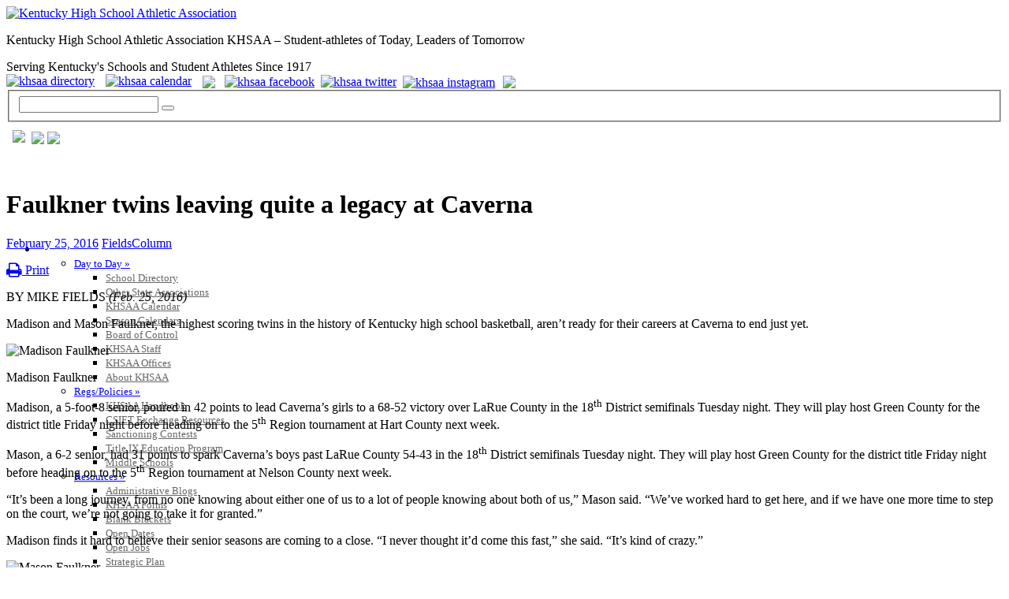

--- FILE ---
content_type: text/html; charset=UTF-8
request_url: https://khsaa.org/faulkner-twins-leaving-quite-a-legacy-at-caverna/
body_size: 29582
content:

<!DOCTYPE html PUBLIC "-//W3C//DTD XHTML 1.0 Transitional//EN" "http://www.w3.org/TR/xhtml1/DTD/xhtml1-transitional.dtd">
<html xmlns="http://www.w3.org/1999/xhtml">
<head>
<meta http-equiv="Content-Type" content="text/html; charset=utf-8" />
<meta http-equiv="X-UA-Compatible" content="IE=edge,chrome=1" />
<meta name="viewport" content="width=device-width, initial-scale=1, user-scalable=yes" />
<meta name="pinterest" content="nopin" />
<meta property="og:title" content="Kentucky High School Athletic Association" />
<meta property="og:description" content="Serving Kentucky Schools and Student Athletes Since 1917" />
<meta property="og:image" content="https://cdn2.khsaa.org/wp-content/themes/khsaa-theme/images/logo.png" />

<title>Faulkner twins leaving quite a legacy at Caverna | Kentucky High School Athletic Association</title>
	
<link rel="stylesheet" type="text/css" media="all"  href="https://cdn.khsaa.org/wp-content/themes/khsaa-theme/style.css" />
<link rel="stylesheet" type="text/css" media="print"  href="https://cdn.khsaa.org/wp-content/themes/khsaa-theme/styleprint.css" />

<link href="https://fonts.googleapis.com/css?family=Roboto:300,400,400i,500,700" rel="stylesheet">

<meta name='robots' content='max-image-preview:large' />
	<style>img:is([sizes="auto" i], [sizes^="auto," i]) { contain-intrinsic-size: 3000px 1500px }</style>
	<link rel='dns-prefetch' href='//maxcdn.bootstrapcdn.com' />
<link rel="alternate" type="application/rss+xml" title="Kentucky High School Athletic Association &raquo; Feed" href="https://khsaa.org/feed/" />
<link rel="alternate" type="application/rss+xml" title="Kentucky High School Athletic Association &raquo; Comments Feed" href="https://khsaa.org/comments/feed/" />
<link rel='stylesheet' id='jquery-plugins-slider-style-css' href='https://cdn.khsaa.org/wp-content/plugins/jj-nextgen-jquery-slider/stylesheets/nivo-slider.css?ver=6.8.1' type='text/css' media='all' />
<link rel='stylesheet' id='wp-block-library-css' href='https://cdn2.khsaa.org/wp-includes/css/dist/block-library/style.min.css?ver=6.8.1' type='text/css' media='all' />
<style id='classic-theme-styles-inline-css' type='text/css'>
/*! This file is auto-generated */
.wp-block-button__link{color:#fff;background-color:#32373c;border-radius:9999px;box-shadow:none;text-decoration:none;padding:calc(.667em + 2px) calc(1.333em + 2px);font-size:1.125em}.wp-block-file__button{background:#32373c;color:#fff;text-decoration:none}
</style>
<style id='global-styles-inline-css' type='text/css'>
:root{--wp--preset--aspect-ratio--square: 1;--wp--preset--aspect-ratio--4-3: 4/3;--wp--preset--aspect-ratio--3-4: 3/4;--wp--preset--aspect-ratio--3-2: 3/2;--wp--preset--aspect-ratio--2-3: 2/3;--wp--preset--aspect-ratio--16-9: 16/9;--wp--preset--aspect-ratio--9-16: 9/16;--wp--preset--color--black: #000000;--wp--preset--color--cyan-bluish-gray: #abb8c3;--wp--preset--color--white: #ffffff;--wp--preset--color--pale-pink: #f78da7;--wp--preset--color--vivid-red: #cf2e2e;--wp--preset--color--luminous-vivid-orange: #ff6900;--wp--preset--color--luminous-vivid-amber: #fcb900;--wp--preset--color--light-green-cyan: #7bdcb5;--wp--preset--color--vivid-green-cyan: #00d084;--wp--preset--color--pale-cyan-blue: #8ed1fc;--wp--preset--color--vivid-cyan-blue: #0693e3;--wp--preset--color--vivid-purple: #9b51e0;--wp--preset--gradient--vivid-cyan-blue-to-vivid-purple: linear-gradient(135deg,rgba(6,147,227,1) 0%,rgb(155,81,224) 100%);--wp--preset--gradient--light-green-cyan-to-vivid-green-cyan: linear-gradient(135deg,rgb(122,220,180) 0%,rgb(0,208,130) 100%);--wp--preset--gradient--luminous-vivid-amber-to-luminous-vivid-orange: linear-gradient(135deg,rgba(252,185,0,1) 0%,rgba(255,105,0,1) 100%);--wp--preset--gradient--luminous-vivid-orange-to-vivid-red: linear-gradient(135deg,rgba(255,105,0,1) 0%,rgb(207,46,46) 100%);--wp--preset--gradient--very-light-gray-to-cyan-bluish-gray: linear-gradient(135deg,rgb(238,238,238) 0%,rgb(169,184,195) 100%);--wp--preset--gradient--cool-to-warm-spectrum: linear-gradient(135deg,rgb(74,234,220) 0%,rgb(151,120,209) 20%,rgb(207,42,186) 40%,rgb(238,44,130) 60%,rgb(251,105,98) 80%,rgb(254,248,76) 100%);--wp--preset--gradient--blush-light-purple: linear-gradient(135deg,rgb(255,206,236) 0%,rgb(152,150,240) 100%);--wp--preset--gradient--blush-bordeaux: linear-gradient(135deg,rgb(254,205,165) 0%,rgb(254,45,45) 50%,rgb(107,0,62) 100%);--wp--preset--gradient--luminous-dusk: linear-gradient(135deg,rgb(255,203,112) 0%,rgb(199,81,192) 50%,rgb(65,88,208) 100%);--wp--preset--gradient--pale-ocean: linear-gradient(135deg,rgb(255,245,203) 0%,rgb(182,227,212) 50%,rgb(51,167,181) 100%);--wp--preset--gradient--electric-grass: linear-gradient(135deg,rgb(202,248,128) 0%,rgb(113,206,126) 100%);--wp--preset--gradient--midnight: linear-gradient(135deg,rgb(2,3,129) 0%,rgb(40,116,252) 100%);--wp--preset--font-size--small: 13px;--wp--preset--font-size--medium: 20px;--wp--preset--font-size--large: 36px;--wp--preset--font-size--x-large: 42px;--wp--preset--spacing--20: 0.44rem;--wp--preset--spacing--30: 0.67rem;--wp--preset--spacing--40: 1rem;--wp--preset--spacing--50: 1.5rem;--wp--preset--spacing--60: 2.25rem;--wp--preset--spacing--70: 3.38rem;--wp--preset--spacing--80: 5.06rem;--wp--preset--shadow--natural: 6px 6px 9px rgba(0, 0, 0, 0.2);--wp--preset--shadow--deep: 12px 12px 50px rgba(0, 0, 0, 0.4);--wp--preset--shadow--sharp: 6px 6px 0px rgba(0, 0, 0, 0.2);--wp--preset--shadow--outlined: 6px 6px 0px -3px rgba(255, 255, 255, 1), 6px 6px rgba(0, 0, 0, 1);--wp--preset--shadow--crisp: 6px 6px 0px rgba(0, 0, 0, 1);}:where(.is-layout-flex){gap: 0.5em;}:where(.is-layout-grid){gap: 0.5em;}body .is-layout-flex{display: flex;}.is-layout-flex{flex-wrap: wrap;align-items: center;}.is-layout-flex > :is(*, div){margin: 0;}body .is-layout-grid{display: grid;}.is-layout-grid > :is(*, div){margin: 0;}:where(.wp-block-columns.is-layout-flex){gap: 2em;}:where(.wp-block-columns.is-layout-grid){gap: 2em;}:where(.wp-block-post-template.is-layout-flex){gap: 1.25em;}:where(.wp-block-post-template.is-layout-grid){gap: 1.25em;}.has-black-color{color: var(--wp--preset--color--black) !important;}.has-cyan-bluish-gray-color{color: var(--wp--preset--color--cyan-bluish-gray) !important;}.has-white-color{color: var(--wp--preset--color--white) !important;}.has-pale-pink-color{color: var(--wp--preset--color--pale-pink) !important;}.has-vivid-red-color{color: var(--wp--preset--color--vivid-red) !important;}.has-luminous-vivid-orange-color{color: var(--wp--preset--color--luminous-vivid-orange) !important;}.has-luminous-vivid-amber-color{color: var(--wp--preset--color--luminous-vivid-amber) !important;}.has-light-green-cyan-color{color: var(--wp--preset--color--light-green-cyan) !important;}.has-vivid-green-cyan-color{color: var(--wp--preset--color--vivid-green-cyan) !important;}.has-pale-cyan-blue-color{color: var(--wp--preset--color--pale-cyan-blue) !important;}.has-vivid-cyan-blue-color{color: var(--wp--preset--color--vivid-cyan-blue) !important;}.has-vivid-purple-color{color: var(--wp--preset--color--vivid-purple) !important;}.has-black-background-color{background-color: var(--wp--preset--color--black) !important;}.has-cyan-bluish-gray-background-color{background-color: var(--wp--preset--color--cyan-bluish-gray) !important;}.has-white-background-color{background-color: var(--wp--preset--color--white) !important;}.has-pale-pink-background-color{background-color: var(--wp--preset--color--pale-pink) !important;}.has-vivid-red-background-color{background-color: var(--wp--preset--color--vivid-red) !important;}.has-luminous-vivid-orange-background-color{background-color: var(--wp--preset--color--luminous-vivid-orange) !important;}.has-luminous-vivid-amber-background-color{background-color: var(--wp--preset--color--luminous-vivid-amber) !important;}.has-light-green-cyan-background-color{background-color: var(--wp--preset--color--light-green-cyan) !important;}.has-vivid-green-cyan-background-color{background-color: var(--wp--preset--color--vivid-green-cyan) !important;}.has-pale-cyan-blue-background-color{background-color: var(--wp--preset--color--pale-cyan-blue) !important;}.has-vivid-cyan-blue-background-color{background-color: var(--wp--preset--color--vivid-cyan-blue) !important;}.has-vivid-purple-background-color{background-color: var(--wp--preset--color--vivid-purple) !important;}.has-black-border-color{border-color: var(--wp--preset--color--black) !important;}.has-cyan-bluish-gray-border-color{border-color: var(--wp--preset--color--cyan-bluish-gray) !important;}.has-white-border-color{border-color: var(--wp--preset--color--white) !important;}.has-pale-pink-border-color{border-color: var(--wp--preset--color--pale-pink) !important;}.has-vivid-red-border-color{border-color: var(--wp--preset--color--vivid-red) !important;}.has-luminous-vivid-orange-border-color{border-color: var(--wp--preset--color--luminous-vivid-orange) !important;}.has-luminous-vivid-amber-border-color{border-color: var(--wp--preset--color--luminous-vivid-amber) !important;}.has-light-green-cyan-border-color{border-color: var(--wp--preset--color--light-green-cyan) !important;}.has-vivid-green-cyan-border-color{border-color: var(--wp--preset--color--vivid-green-cyan) !important;}.has-pale-cyan-blue-border-color{border-color: var(--wp--preset--color--pale-cyan-blue) !important;}.has-vivid-cyan-blue-border-color{border-color: var(--wp--preset--color--vivid-cyan-blue) !important;}.has-vivid-purple-border-color{border-color: var(--wp--preset--color--vivid-purple) !important;}.has-vivid-cyan-blue-to-vivid-purple-gradient-background{background: var(--wp--preset--gradient--vivid-cyan-blue-to-vivid-purple) !important;}.has-light-green-cyan-to-vivid-green-cyan-gradient-background{background: var(--wp--preset--gradient--light-green-cyan-to-vivid-green-cyan) !important;}.has-luminous-vivid-amber-to-luminous-vivid-orange-gradient-background{background: var(--wp--preset--gradient--luminous-vivid-amber-to-luminous-vivid-orange) !important;}.has-luminous-vivid-orange-to-vivid-red-gradient-background{background: var(--wp--preset--gradient--luminous-vivid-orange-to-vivid-red) !important;}.has-very-light-gray-to-cyan-bluish-gray-gradient-background{background: var(--wp--preset--gradient--very-light-gray-to-cyan-bluish-gray) !important;}.has-cool-to-warm-spectrum-gradient-background{background: var(--wp--preset--gradient--cool-to-warm-spectrum) !important;}.has-blush-light-purple-gradient-background{background: var(--wp--preset--gradient--blush-light-purple) !important;}.has-blush-bordeaux-gradient-background{background: var(--wp--preset--gradient--blush-bordeaux) !important;}.has-luminous-dusk-gradient-background{background: var(--wp--preset--gradient--luminous-dusk) !important;}.has-pale-ocean-gradient-background{background: var(--wp--preset--gradient--pale-ocean) !important;}.has-electric-grass-gradient-background{background: var(--wp--preset--gradient--electric-grass) !important;}.has-midnight-gradient-background{background: var(--wp--preset--gradient--midnight) !important;}.has-small-font-size{font-size: var(--wp--preset--font-size--small) !important;}.has-medium-font-size{font-size: var(--wp--preset--font-size--medium) !important;}.has-large-font-size{font-size: var(--wp--preset--font-size--large) !important;}.has-x-large-font-size{font-size: var(--wp--preset--font-size--x-large) !important;}
:where(.wp-block-post-template.is-layout-flex){gap: 1.25em;}:where(.wp-block-post-template.is-layout-grid){gap: 1.25em;}
:where(.wp-block-columns.is-layout-flex){gap: 2em;}:where(.wp-block-columns.is-layout-grid){gap: 2em;}
:root :where(.wp-block-pullquote){font-size: 1.5em;line-height: 1.6;}
</style>
<link rel='stylesheet' id='page-list-style-css' href='https://cdn.khsaa.org/wp-content/plugins/page-list/css/page-list.css?ver=5.2' type='text/css' media='all' />
<link rel='stylesheet' id='load-fa-css' href='https://maxcdn.bootstrapcdn.com/font-awesome/4.7.0/css/font-awesome.min.css?ver=6.8.1' type='text/css' media='all' />
<link rel='stylesheet' id='ubermenu-css' href='https://cdn.khsaa.org/wp-content/plugins/ubermenu/pro/assets/css/ubermenu.min.css?ver=3.7.8' type='text/css' media='all' />
<link rel='stylesheet' id='ubermenu-nightsky-css' href='https://cdn2.khsaa.org/wp-content/plugins/ubermenu/pro/assets/css/skins/nightsky.css?ver=6.8.1' type='text/css' media='all' />
<link rel='stylesheet' id='ubermenu-font-awesome-all-css' href='https://cdn2.khsaa.org/wp-content/plugins/ubermenu/assets/fontawesome/css/all.min.css?ver=6.8.1' type='text/css' media='all' />
<link rel='stylesheet' id='wp-advanced-rp-css-css' href='https://cdn.khsaa.org/wp-content/plugins/advanced-recent-posts-widget/css/advanced-recent-posts-widget.css?ver=6.8.1' type='text/css' media='all' />
<script type="text/javascript" src="https://cdn2.khsaa.org/wp-content/plugins/information-reel/information-reel.js?ver=6.8.1" id="information-reel-js"></script>
<script type="text/javascript" src="https://cdn2.khsaa.org/wp-includes/js/jquery/jquery.min.js?ver=3.7.1" id="jquery-core-js"></script>
<script type="text/javascript" src="https://cdn2.khsaa.org/wp-includes/js/jquery/jquery-migrate.min.js?ver=3.4.1" id="jquery-migrate-js"></script>
<script type="text/javascript" src="https://cdn2.khsaa.org/wp-content/plugins/jj-nextgen-jquery-slider/script/jquery.nivo.slider.pack.js?ver=2.4" id="jquery-niveo-slider-js"></script>
<script type="text/javascript" src="https://cdn2.khsaa.org/wp-content/plugins/jj-nextgen-jquery-slider/script/jquery.jj_ngg_shuffle.js?ver=6.8.1" id="jquery-shuffle-js"></script>
<script type="text/javascript" src="https://cdn2.khsaa.org/wp-content/plugins/jj-nextgen-jquery-slider/script/jjnggutils.js?ver=6.8.1" id="jquery-jjnggutils-js"></script>
<script type="text/javascript" src="https://cdn2.khsaa.org/wp-content/plugins/wp-hide-post/public/js/wp-hide-post-public.js?ver=2.0.10" id="wp-hide-post-js"></script>
<link rel="https://api.w.org/" href="https://khsaa.org/wp-json/" /><link rel="alternate" title="JSON" type="application/json" href="https://khsaa.org/wp-json/wp/v2/posts/17854" /><link rel="canonical" href="https://khsaa.org/faulkner-twins-leaving-quite-a-legacy-at-caverna/" />
<link rel='shortlink' href='https://khsaa.org/?p=17854' />
<link rel="alternate" title="oEmbed (JSON)" type="application/json+oembed" href="https://khsaa.org/wp-json/oembed/1.0/embed?url=https%3A%2F%2Fkhsaa.org%2Ffaulkner-twins-leaving-quite-a-legacy-at-caverna%2F" />
<link rel="alternate" title="oEmbed (XML)" type="text/xml+oembed" href="https://khsaa.org/wp-json/oembed/1.0/embed?url=https%3A%2F%2Fkhsaa.org%2Ffaulkner-twins-leaving-quite-a-legacy-at-caverna%2F&#038;format=xml" />
<style id="ubermenu-custom-generated-css">
/** UberMenu Responsive Styles (Breakpoint Setting) **/
@media screen and (min-width: 1251px){
  .ubermenu{ display:block !important; } .ubermenu-responsive .ubermenu-item.ubermenu-hide-desktop{ display:none !important; } .ubermenu-responsive.ubermenu-retractors-responsive .ubermenu-retractor-mobile{ display:none; }  /* Top level items full height */ .ubermenu.ubermenu-horizontal.ubermenu-items-vstretch .ubermenu-nav{   display:flex;   align-items:stretch; } .ubermenu.ubermenu-horizontal.ubermenu-items-vstretch .ubermenu-item.ubermenu-item-level-0{   display:flex;   flex-direction:column; } .ubermenu.ubermenu-horizontal.ubermenu-items-vstretch .ubermenu-item.ubermenu-item-level-0 > .ubermenu-target{   flex:1;   display:flex;   align-items:center; flex-wrap:wrap; } .ubermenu.ubermenu-horizontal.ubermenu-items-vstretch .ubermenu-item.ubermenu-item-level-0 > .ubermenu-target > .ubermenu-target-divider{ position:static; flex-basis:100%; } .ubermenu.ubermenu-horizontal.ubermenu-items-vstretch .ubermenu-item.ubermenu-item-level-0 > .ubermenu-target.ubermenu-item-layout-image_left > .ubermenu-target-text{ padding-left:1em; } .ubermenu.ubermenu-horizontal.ubermenu-items-vstretch .ubermenu-item.ubermenu-item-level-0 > .ubermenu-target.ubermenu-item-layout-image_right > .ubermenu-target-text{ padding-right:1em; } .ubermenu.ubermenu-horizontal.ubermenu-items-vstretch .ubermenu-item.ubermenu-item-level-0 > .ubermenu-target.ubermenu-item-layout-image_above, .ubermenu.ubermenu-horizontal.ubermenu-items-vstretch .ubermenu-item.ubermenu-item-level-0 > .ubermenu-target.ubermenu-item-layout-image_below{ flex-direction:column; } .ubermenu.ubermenu-horizontal.ubermenu-items-vstretch .ubermenu-item.ubermenu-item-level-0 > .ubermenu-submenu-drop{   top:100%; } .ubermenu.ubermenu-horizontal.ubermenu-items-vstretch .ubermenu-item-level-0:not(.ubermenu-align-right) + .ubermenu-item.ubermenu-align-right{ margin-left:auto; } .ubermenu.ubermenu-horizontal.ubermenu-items-vstretch .ubermenu-item.ubermenu-item-level-0 > .ubermenu-target.ubermenu-content-align-left{   justify-content:flex-start; } .ubermenu.ubermenu-horizontal.ubermenu-items-vstretch .ubermenu-item.ubermenu-item-level-0 > .ubermenu-target.ubermenu-content-align-center{   justify-content:center; } .ubermenu.ubermenu-horizontal.ubermenu-items-vstretch .ubermenu-item.ubermenu-item-level-0 > .ubermenu-target.ubermenu-content-align-right{   justify-content:flex-end; }  /* Force current submenu always open but below others */ .ubermenu-force-current-submenu .ubermenu-item-level-0.ubermenu-current-menu-item > .ubermenu-submenu-drop, .ubermenu-force-current-submenu .ubermenu-item-level-0.ubermenu-current-menu-ancestor > .ubermenu-submenu-drop {     display: block!important;     opacity: 1!important;     visibility: visible!important;     margin: 0!important;     top: auto!important;     height: auto;     z-index:19; }   /* Invert Horizontal menu to make subs go up */ .ubermenu-invert.ubermenu-horizontal .ubermenu-item-level-0 > .ubermenu-submenu-drop, .ubermenu-invert.ubermenu-horizontal.ubermenu-items-vstretch .ubermenu-item.ubermenu-item-level-0>.ubermenu-submenu-drop{  top:auto;  bottom:100%; } .ubermenu-invert.ubermenu-horizontal.ubermenu-sub-indicators .ubermenu-item-level-0.ubermenu-has-submenu-drop > .ubermenu-target > .ubermenu-sub-indicator{ transform:rotate(180deg); } /* Make second level flyouts fly up */ .ubermenu-invert.ubermenu-horizontal .ubermenu-submenu .ubermenu-item.ubermenu-active > .ubermenu-submenu-type-flyout{     top:auto;     bottom:0; } /* Clip the submenus properly when inverted */ .ubermenu-invert.ubermenu-horizontal .ubermenu-item-level-0 > .ubermenu-submenu-drop{     clip: rect(-5000px,5000px,auto,-5000px); }    /* Invert Vertical menu to make subs go left */ .ubermenu-invert.ubermenu-vertical .ubermenu-item-level-0 > .ubermenu-submenu-drop{   right:100%;   left:auto; } .ubermenu-invert.ubermenu-vertical.ubermenu-sub-indicators .ubermenu-item-level-0.ubermenu-item-has-children > .ubermenu-target > .ubermenu-sub-indicator{   right:auto;   left:10px; transform:rotate(90deg); } .ubermenu-vertical.ubermenu-invert .ubermenu-item > .ubermenu-submenu-drop {   clip: rect(-5000px,5000px,5000px,-5000px); } /* Vertical Flyout > Flyout */ .ubermenu-vertical.ubermenu-invert.ubermenu-sub-indicators .ubermenu-has-submenu-drop > .ubermenu-target{   padding-left:25px; } .ubermenu-vertical.ubermenu-invert .ubermenu-item > .ubermenu-target > .ubermenu-sub-indicator {   right:auto;   left:10px;   transform:rotate(90deg); } .ubermenu-vertical.ubermenu-invert .ubermenu-item > .ubermenu-submenu-drop.ubermenu-submenu-type-flyout, .ubermenu-vertical.ubermenu-invert .ubermenu-submenu-type-flyout > .ubermenu-item > .ubermenu-submenu-drop {   right: 100%;   left: auto; }  .ubermenu-responsive-toggle{ display:none; }
}
@media screen and (max-width: 1250px){
   .ubermenu-responsive-toggle, .ubermenu-sticky-toggle-wrapper { display: block; }  .ubermenu-responsive{ width:100%; max-height:600px; visibility:visible; overflow:visible;  -webkit-transition:max-height 1s ease-in; transition:max-height .3s ease-in; } .ubermenu-responsive.ubermenu-mobile-accordion:not(.ubermenu-mobile-modal):not(.ubermenu-in-transition):not(.ubermenu-responsive-collapse){ max-height:none; } .ubermenu-responsive.ubermenu-items-align-center{   text-align:left; } .ubermenu-responsive.ubermenu{ margin:0; } .ubermenu-responsive.ubermenu .ubermenu-nav{ display:block; }  .ubermenu-responsive.ubermenu-responsive-nocollapse, .ubermenu-repsonsive.ubermenu-no-transitions{ display:block; max-height:none; }  .ubermenu-responsive.ubermenu-responsive-collapse{ max-height:none; visibility:visible; overflow:visible; } .ubermenu-responsive.ubermenu-responsive-collapse{ max-height:0; overflow:hidden !important; visibility:hidden; } .ubermenu-responsive.ubermenu-in-transition, .ubermenu-responsive.ubermenu-in-transition .ubermenu-nav{ overflow:hidden !important; visibility:visible; } .ubermenu-responsive.ubermenu-responsive-collapse:not(.ubermenu-in-transition){ border-top-width:0; border-bottom-width:0; } .ubermenu-responsive.ubermenu-responsive-collapse .ubermenu-item .ubermenu-submenu{ display:none; }  .ubermenu-responsive .ubermenu-item-level-0{ width:50%; } .ubermenu-responsive.ubermenu-responsive-single-column .ubermenu-item-level-0{ float:none; clear:both; width:100%; } .ubermenu-responsive .ubermenu-item.ubermenu-item-level-0 > .ubermenu-target{ border:none; box-shadow:none; } .ubermenu-responsive .ubermenu-item.ubermenu-has-submenu-flyout{ position:static; } .ubermenu-responsive.ubermenu-sub-indicators .ubermenu-submenu-type-flyout .ubermenu-has-submenu-drop > .ubermenu-target > .ubermenu-sub-indicator{ transform:rotate(0); right:10px; left:auto; } .ubermenu-responsive .ubermenu-nav .ubermenu-item .ubermenu-submenu.ubermenu-submenu-drop{ width:100%; min-width:100%; max-width:100%; top:auto; left:0 !important; } .ubermenu-responsive.ubermenu-has-border .ubermenu-nav .ubermenu-item .ubermenu-submenu.ubermenu-submenu-drop{ left: -1px !important; /* For borders */ } .ubermenu-responsive .ubermenu-submenu.ubermenu-submenu-type-mega > .ubermenu-item.ubermenu-column{ min-height:0; border-left:none;  float:left; /* override left/center/right content alignment */ display:block; } .ubermenu-responsive .ubermenu-item.ubermenu-active > .ubermenu-submenu.ubermenu-submenu-type-mega{     max-height:none;     height:auto;/*prevent overflow scrolling since android is still finicky*/     overflow:visible; } .ubermenu-responsive.ubermenu-transition-slide .ubermenu-item.ubermenu-in-transition > .ubermenu-submenu-drop{ max-height:1000px; /* because of slide transition */ } .ubermenu .ubermenu-submenu-type-flyout .ubermenu-submenu-type-mega{ min-height:0; } .ubermenu.ubermenu-responsive .ubermenu-column, .ubermenu.ubermenu-responsive .ubermenu-column-auto{ min-width:50%; } .ubermenu.ubermenu-responsive .ubermenu-autoclear > .ubermenu-column{ clear:none; } .ubermenu.ubermenu-responsive .ubermenu-column:nth-of-type(2n+1){ clear:both; } .ubermenu.ubermenu-responsive .ubermenu-submenu-retractor-top:not(.ubermenu-submenu-retractor-top-2) .ubermenu-column:nth-of-type(2n+1){ clear:none; } .ubermenu.ubermenu-responsive .ubermenu-submenu-retractor-top:not(.ubermenu-submenu-retractor-top-2) .ubermenu-column:nth-of-type(2n+2){ clear:both; }  .ubermenu-responsive-single-column-subs .ubermenu-submenu .ubermenu-item { float: none; clear: both; width: 100%; min-width: 100%; }   .ubermenu.ubermenu-responsive .ubermenu-tabs, .ubermenu.ubermenu-responsive .ubermenu-tabs-group, .ubermenu.ubermenu-responsive .ubermenu-tab, .ubermenu.ubermenu-responsive .ubermenu-tab-content-panel{ /** TABS SHOULD BE 100%  ACCORDION */ width:100%; min-width:100%; max-width:100%; left:0; } .ubermenu.ubermenu-responsive .ubermenu-tabs, .ubermenu.ubermenu-responsive .ubermenu-tab-content-panel{ min-height:0 !important;/* Override Inline Style from JS */ } .ubermenu.ubermenu-responsive .ubermenu-tabs{ z-index:15; } .ubermenu.ubermenu-responsive .ubermenu-tab-content-panel{ z-index:20; } /* Tab Layering */ .ubermenu-responsive .ubermenu-tab{ position:relative; } .ubermenu-responsive .ubermenu-tab.ubermenu-active{ position:relative; z-index:20; } .ubermenu-responsive .ubermenu-tab > .ubermenu-target{ border-width:0 0 1px 0; } .ubermenu-responsive.ubermenu-sub-indicators .ubermenu-tabs > .ubermenu-tabs-group > .ubermenu-tab.ubermenu-has-submenu-drop > .ubermenu-target > .ubermenu-sub-indicator{ transform:rotate(0); right:10px; left:auto; }  .ubermenu-responsive .ubermenu-tabs > .ubermenu-tabs-group > .ubermenu-tab > .ubermenu-tab-content-panel{ top:auto; border-width:1px; } .ubermenu-responsive .ubermenu-tab-layout-bottom > .ubermenu-tabs-group{ /*position:relative;*/ }   .ubermenu-reponsive .ubermenu-item-level-0 > .ubermenu-submenu-type-stack{ /* Top Level Stack Columns */ position:relative; }  .ubermenu-responsive .ubermenu-submenu-type-stack .ubermenu-column, .ubermenu-responsive .ubermenu-submenu-type-stack .ubermenu-column-auto{ /* Stack Columns */ width:100%; max-width:100%; }   .ubermenu-responsive .ubermenu-item-mini{ /* Mini items */ min-width:0; width:auto; float:left; clear:none !important; } .ubermenu-responsive .ubermenu-item.ubermenu-item-mini > a.ubermenu-target{ padding-left:20px; padding-right:20px; }   .ubermenu-responsive .ubermenu-item.ubermenu-hide-mobile{ /* Hiding items */ display:none !important; }  .ubermenu-responsive.ubermenu-hide-bkgs .ubermenu-submenu.ubermenu-submenu-bkg-img{ /** Hide Background Images in Submenu */ background-image:none; } .ubermenu.ubermenu-responsive .ubermenu-item-level-0.ubermenu-item-mini{ min-width:0; width:auto; } .ubermenu-vertical .ubermenu-item.ubermenu-item-level-0{ width:100%; } .ubermenu-vertical.ubermenu-sub-indicators .ubermenu-item-level-0.ubermenu-item-has-children > .ubermenu-target > .ubermenu-sub-indicator{ right:10px; left:auto; transform:rotate(0); } .ubermenu-vertical .ubermenu-item.ubermenu-item-level-0.ubermenu-relative.ubermenu-active > .ubermenu-submenu-drop.ubermenu-submenu-align-vertical_parent_item{     top:auto; }   .ubermenu.ubermenu-responsive .ubermenu-tabs{     position:static; } /* Tabs on Mobile with mouse (but not click) - leave space to hover off */ .ubermenu:not(.ubermenu-is-mobile):not(.ubermenu-submenu-indicator-closes) .ubermenu-submenu .ubermenu-tab[data-ubermenu-trigger="mouseover"] .ubermenu-tab-content-panel, .ubermenu:not(.ubermenu-is-mobile):not(.ubermenu-submenu-indicator-closes) .ubermenu-submenu .ubermenu-tab[data-ubermenu-trigger="hover_intent"] .ubermenu-tab-content-panel{     margin-left:6%; width:94%; min-width:94%; }  /* Sub indicator close visibility */ .ubermenu.ubermenu-submenu-indicator-closes .ubermenu-active > .ubermenu-target > .ubermenu-sub-indicator-close{ display:block; display: flex; align-items: center; justify-content: center; } .ubermenu.ubermenu-submenu-indicator-closes .ubermenu-active > .ubermenu-target > .ubermenu-sub-indicator{ display:none; }  .ubermenu .ubermenu-tabs .ubermenu-tab-content-panel{     box-shadow: 0 5px 10px rgba(0,0,0,.075); }  /* When submenus and items go full width, move items back to appropriate positioning */ .ubermenu .ubermenu-submenu-rtl {     direction: ltr; }   /* Fixed position mobile menu */ .ubermenu.ubermenu-mobile-modal{   position:fixed;   z-index:9999999; opacity:1;   top:0;   left:0;   width:100%;   width:100vw;   max-width:100%;   max-width:100vw; height:100%; height:calc(100vh - calc(100vh - 100%)); height:-webkit-fill-available; max-height:calc(100vh - calc(100vh - 100%)); max-height:-webkit-fill-available;   border:none; box-sizing:border-box;    display:flex;   flex-direction:column;   justify-content:flex-start; overflow-y:auto !important; /* for non-accordion mode */ overflow-x:hidden !important; overscroll-behavior: contain; transform:scale(1); transition-duration:.1s; transition-property: all; } .ubermenu.ubermenu-mobile-modal.ubermenu-mobile-accordion.ubermenu-interaction-press{ overflow-y:hidden !important; } .ubermenu.ubermenu-mobile-modal.ubermenu-responsive-collapse{ overflow:hidden !important; opacity:0; transform:scale(.9); visibility:hidden; } .ubermenu.ubermenu-mobile-modal .ubermenu-nav{   flex:1;   overflow-y:auto !important; overscroll-behavior: contain; } .ubermenu.ubermenu-mobile-modal .ubermenu-item-level-0{ margin:0; } .ubermenu.ubermenu-mobile-modal .ubermenu-mobile-close-button{ border:none; background:none; border-radius:0; padding:1em; color:inherit; display:inline-block; text-align:center; font-size:14px; } .ubermenu.ubermenu-mobile-modal .ubermenu-mobile-footer .ubermenu-mobile-close-button{ width: 100%; display: flex; align-items: center; justify-content: center; } .ubermenu.ubermenu-mobile-modal .ubermenu-mobile-footer .ubermenu-mobile-close-button .ubermenu-icon-essential, .ubermenu.ubermenu-mobile-modal .ubermenu-mobile-footer .ubermenu-mobile-close-button .fas.fa-times{ margin-right:.2em; }  /* Header/Footer Mobile content */ .ubermenu .ubermenu-mobile-header, .ubermenu .ubermenu-mobile-footer{ display:block; text-align:center; color:inherit; }  /* Accordion submenus mobile (single column tablet) */ .ubermenu.ubermenu-responsive-single-column.ubermenu-mobile-accordion.ubermenu-interaction-press .ubermenu-item > .ubermenu-submenu-drop, .ubermenu.ubermenu-responsive-single-column.ubermenu-mobile-accordion.ubermenu-interaction-press .ubermenu-tab > .ubermenu-tab-content-panel{ box-sizing:border-box; border-left:none; border-right:none; box-shadow:none; } .ubermenu.ubermenu-responsive-single-column.ubermenu-mobile-accordion.ubermenu-interaction-press .ubermenu-item.ubermenu-active > .ubermenu-submenu-drop, .ubermenu.ubermenu-responsive-single-column.ubermenu-mobile-accordion.ubermenu-interaction-press .ubermenu-tab.ubermenu-active > .ubermenu-tab-content-panel{   position:static; }   /* Accordion indented - remove borders and extra spacing from headers */ .ubermenu.ubermenu-mobile-accordion-indent .ubermenu-submenu.ubermenu-submenu-drop, .ubermenu.ubermenu-mobile-accordion-indent .ubermenu-submenu .ubermenu-item-header.ubermenu-has-submenu-stack > .ubermenu-target{   border:none; } .ubermenu.ubermenu-mobile-accordion-indent .ubermenu-submenu .ubermenu-item-header.ubermenu-has-submenu-stack > .ubermenu-submenu-type-stack{   padding-top:0; } /* Accordion dropdown indentation padding */ .ubermenu.ubermenu-mobile-accordion-indent .ubermenu-submenu-drop .ubermenu-submenu-drop .ubermenu-item > .ubermenu-target, .ubermenu.ubermenu-mobile-accordion-indent .ubermenu-submenu-drop .ubermenu-tab-content-panel .ubermenu-item > .ubermenu-target{   padding-left:calc( var(--ubermenu-accordion-indent) * 2 ); } .ubermenu.ubermenu-mobile-accordion-indent .ubermenu-submenu-drop .ubermenu-submenu-drop .ubermenu-submenu-drop .ubermenu-item > .ubermenu-target, .ubermenu.ubermenu-mobile-accordion-indent .ubermenu-submenu-drop .ubermenu-tab-content-panel .ubermenu-tab-content-panel .ubermenu-item > .ubermenu-target{   padding-left:calc( var(--ubermenu-accordion-indent) * 3 ); } .ubermenu.ubermenu-mobile-accordion-indent .ubermenu-submenu-drop .ubermenu-submenu-drop .ubermenu-submenu-drop .ubermenu-submenu-drop .ubermenu-item > .ubermenu-target, .ubermenu.ubermenu-mobile-accordion-indent .ubermenu-submenu-drop .ubermenu-tab-content-panel .ubermenu-tab-content-panel .ubermenu-tab-content-panel .ubermenu-item > .ubermenu-target{   padding-left:calc( var(--ubermenu-accordion-indent) * 4 ); } /* Reverse Accordion dropdown indentation padding */ .rtl .ubermenu.ubermenu-mobile-accordion-indent .ubermenu-submenu-drop .ubermenu-submenu-drop .ubermenu-item > .ubermenu-target, .rtl .ubermenu.ubermenu-mobile-accordion-indent .ubermenu-submenu-drop .ubermenu-tab-content-panel .ubermenu-item > .ubermenu-target{ padding-left:0;   padding-right:calc( var(--ubermenu-accordion-indent) * 2 ); } .rtl .ubermenu.ubermenu-mobile-accordion-indent .ubermenu-submenu-drop .ubermenu-submenu-drop .ubermenu-submenu-drop .ubermenu-item > .ubermenu-target, .rtl .ubermenu.ubermenu-mobile-accordion-indent .ubermenu-submenu-drop .ubermenu-tab-content-panel .ubermenu-tab-content-panel .ubermenu-item > .ubermenu-target{ padding-left:0; padding-right:calc( var(--ubermenu-accordion-indent) * 3 ); } .rtl .ubermenu.ubermenu-mobile-accordion-indent .ubermenu-submenu-drop .ubermenu-submenu-drop .ubermenu-submenu-drop .ubermenu-submenu-drop .ubermenu-item > .ubermenu-target, .rtl .ubermenu.ubermenu-mobile-accordion-indent .ubermenu-submenu-drop .ubermenu-tab-content-panel .ubermenu-tab-content-panel .ubermenu-tab-content-panel .ubermenu-item > .ubermenu-target{ padding-left:0; padding-right:calc( var(--ubermenu-accordion-indent) * 4 ); }  .ubermenu-responsive-toggle{ display:block; }
}
@media screen and (max-width: 480px){
  .ubermenu.ubermenu-responsive .ubermenu-item-level-0{ width:100%; } .ubermenu.ubermenu-responsive .ubermenu-column, .ubermenu.ubermenu-responsive .ubermenu-column-auto{ min-width:100%; } .ubermenu .ubermenu-autocolumn:not(:first-child), .ubermenu .ubermenu-autocolumn:not(:first-child) .ubermenu-submenu-type-stack{     padding-top:0; } .ubermenu .ubermenu-autocolumn:not(:last-child), .ubermenu .ubermenu-autocolumn:not(:last-child) .ubermenu-submenu-type-stack{     padding-bottom:0; } .ubermenu .ubermenu-autocolumn > .ubermenu-submenu-type-stack > .ubermenu-item-normal:first-child{     margin-top:0; }     /* Accordion submenus mobile */ .ubermenu.ubermenu-responsive.ubermenu-mobile-accordion.ubermenu-interaction-press .ubermenu-item > .ubermenu-submenu-drop, .ubermenu.ubermenu-responsive.ubermenu-mobile-accordion.ubermenu-interaction-press .ubermenu-tab > .ubermenu-tab-content-panel{     box-shadow:none; box-sizing:border-box; border-left:none; border-right:none; } .ubermenu.ubermenu-responsive.ubermenu-mobile-accordion.ubermenu-interaction-press .ubermenu-item.ubermenu-active > .ubermenu-submenu-drop, .ubermenu.ubermenu-responsive.ubermenu-mobile-accordion.ubermenu-interaction-press .ubermenu-tab.ubermenu-active > .ubermenu-tab-content-panel{     position:static; } 
}


/** UberMenu Custom Menu Styles (Customizer) **/
/* main */
 .ubermenu-main .ubermenu-item .ubermenu-submenu-drop { -webkit-transition-duration:250ms; -ms-transition-duration:250ms; transition-duration:250ms; }
 .ubermenu-main .ubermenu-item-layout-image_left > .ubermenu-target-text { padding-left:35px; }
 .ubermenu-main .ubermenu-item-layout-image_right > .ubermenu-target-text { padding-right:35px; }
 .ubermenu-main .ubermenu-item-layout-woocommerce_image_left_price > .ubermenu-target-text { padding-left:35px; }
 .ubermenu.ubermenu-main { background:none; border:none; box-shadow:none; }
 .ubermenu.ubermenu-main .ubermenu-item-level-0 > .ubermenu-target { border:none; box-shadow:none; }
 .ubermenu.ubermenu-main.ubermenu-horizontal .ubermenu-submenu-drop.ubermenu-submenu-align-left_edge_bar, .ubermenu.ubermenu-main.ubermenu-horizontal .ubermenu-submenu-drop.ubermenu-submenu-align-full_width { left:0; }
 .ubermenu.ubermenu-main.ubermenu-horizontal .ubermenu-item-level-0.ubermenu-active > .ubermenu-submenu-drop, .ubermenu.ubermenu-main.ubermenu-horizontal:not(.ubermenu-transition-shift) .ubermenu-item-level-0 > .ubermenu-submenu-drop { margin-top:0; }
 .ubermenu-main .ubermenu-item-level-0 > .ubermenu-target { text-transform:uppercase; color:#ffffff; padding-left:15px; padding-right:15px; }
 .ubermenu-main.ubermenu-sub-indicators .ubermenu-item-level-0.ubermenu-has-submenu-drop > .ubermenu-target:not(.ubermenu-noindicator) { padding-right:30px; }
 .ubermenu-main.ubermenu-sub-indicators .ubermenu-item-level-0.ubermenu-has-submenu-drop > .ubermenu-target.ubermenu-noindicator { padding-right:15px; }
 .ubermenu-main .ubermenu-submenu .ubermenu-highlight { color:#181f9b; }
 .ubermenu-main .ubermenu-submenu .ubermenu-item-header > .ubermenu-target, .ubermenu-main .ubermenu-tab > .ubermenu-target { font-size:13px; }
 .ubermenu-main .ubermenu-submenu .ubermenu-item-header.ubermenu-has-submenu-stack > .ubermenu-target { border-bottom:1px solid #d9d9d9; }
 .ubermenu-main .ubermenu-item-normal > .ubermenu-target { color:#666666; font-size:13px; }
 .ubermenu.ubermenu-main .ubermenu-item-normal > .ubermenu-target:hover, .ubermenu.ubermenu-main .ubermenu-item-normal.ubermenu-active > .ubermenu-target { color:#111111; background-color:#eeeeee; }
 .ubermenu.ubermenu-main .ubermenu-tabs .ubermenu-tabs-group { background-color:#ffffff; }
 .ubermenu.ubermenu-main .ubermenu-tab > .ubermenu-target { color:#ffffff; }



/** UberMenu Custom Tweaks (General Settings) **/
.ubermenu-sub-indicator {color:#fff!important}
.ubermenu-sub-indicator:hover {color:#111!important}
.ubermenu-icon-svg-angle {fill:#fff!important;}
.ubermenu-icon-svg-angle:hover {fill:#111!important;}
.ubermenu-item-header {margin:0px 6px 0px 6px!important;}
@media (max-width: 480px) {ul.ubermenu-submenu-drop {overflow:auto!important; display:block!important;} }

li.ubermenu-item { border-right:0px solid #111!important;}

.header-bottom {height:49px!important; }
/* Status: Loaded from Transient */

</style>
<!-- Dynamic Widgets by QURL loaded - http://www.dynamic-widgets.com //-->

<script async src="//pagead2.googlesyndication.com/pagead/js/adsbygoogle.js"></script>
<script>
  (adsbygoogle = window.adsbygoogle || []).push({
    google_ad_client: "ca-pub-6715122265697595",
    enable_page_level_ads: true
  });
</script>

</head>

<body class="wp-singular post-template-default single single-post postid-17854 single-format-standard wp-theme-khsaa-theme post-template post-template-single-fields-column-php">

<div class="header">
 
 <div class="header-top">
 <div class="header-container">
 
 <div class="logo"> <a href="https://khsaa.org/" title="Click To Go Home"><img src="https://cdn2.khsaa.org/wp-content/themes/khsaa-theme/images/logo.png" alt="Kentucky High School Athletic Association" /></a> 
	  <p> Kentucky High School Athletic Association KHSAA &#8211; Student-athletes of Today, Leaders of Tomorrow</p>
 </div>
    
<div class="description">Serving Kentucky's Schools and Student Athletes Since 1917</div>
 
 <div class="top-links print-no">
  <div class="social"><span class="hide"><a href="/directory-data/member-school-directory/" title="School Directory">
  <img src="https://cdn.khsaa.org/wp-content/themes/khsaa-theme/images/directory-icon.png" alt="khsaa directory" style="padding-right:10px; padding-bottom:2px; vertical-align:middle;"/></a>
  <a href="/general/calendar/" title="KHSAA Calendar"><img src="https://cdn2.khsaa.org/wp-content/themes/khsaa-theme/images/calendar-icon.png" alt="khsaa calendar" style="padding-right:10px; padding-bottom:2px; vertical-align:middle;"/></a>
  <img src="https://cdn2.khsaa.org/wp-content/themes/khsaa-theme/images/vertical.png" style="vertical-align:middle;"/></span><a href="http://www.facebook.com/pages/KHSAA/120082242482" title="KHSAA Facebook"><img src="https://cdn2.khsaa.org/wp-content/themes/khsaa-theme/images/facebook-icon.png" alt="khsaa facebook" style="padding-right:4px; padding-left:12px; vertical-align:middle;"/></a>
  <a href="http://twitter.com/#!/khsaa" title="KHSAA Twitter"><img src="https://cdn2.khsaa.org/wp-content/themes/khsaa-theme/images/twitter-icon.png" alt="khsaa twitter" style="padding-right:4px; vertical-align:middle;"/></a> 
   <a href="https://instagram.com/khsaa/" title="KHSAA Instagram"><img src="https://cdn.khsaa.org/wp-content/themes/khsaa-theme/images/icone-instagram.png" alt="khsaa instagram" style="padding-right:6px; padding-top:1px; vertical-align:middle;"/></a>

  
<img src="https://cdn2.khsaa.org/wp-content/themes/khsaa-theme/images/vertical.png" style="vertical-align:middle;"/>
</div>

	<form method="get" class="searchform" action="https://khsaa.org/">
		<fieldset>
				<input type="text" value="" name="s" id="s" />
				<button type="submit" id="searchsubmit" value="Search"></button>
		</fieldset>
       
	</form>
    
   
 

<div id="logins" class="buttonroll" style="float:left"><img class="vrt" src="https://cdn2.khsaa.org/wp-content/themes/khsaa-theme/images/vertical.png" style="vertical-align:middle; float:left; padding-top:10px; padding-left:8px;"/>
<a href="https://schools.khsaa.org/"><img class="loginbtn" src="https://cdn.khsaa.org/wp-content/themes/khsaa-theme/images/school-login.png" style="vertical-align:middle; padding-left:8px; margin-top:12px;"/></a>
<a href=" https://officials.khsaa.org/"><img class="loginbtn" src="https://cdn.khsaa.org/wp-content/themes/khsaa-theme/images/official-login.png" style="vertical-align:middle; margin-top:12px;"/></a></div>
   <div class="clear"></div>
 </div> <!-- end top links -->
</div><!-- end header container -->
 </div> <!-- end header top -->
 
  <div class="header-bottom">
	<div class="header-container">
	
	<div class="header-menu">
		
<!-- UberMenu [Configuration:main] [Theme Loc:primary] [Integration:auto] -->
<!-- [UberMenu Responsive Toggle Disabled] --> <div id="ubermenu-main-3-primary" class="ubermenu ubermenu-nojs ubermenu-main ubermenu-menu-3 ubermenu-loc-primary ubermenu-responsive ubermenu-responsive-single-column ubermenu-responsive-single-column-subs ubermenu-responsive-1250 ubermenu-mobile-accordion ubermenu-mobile-accordion-single ubermenu-responsive-nocollapse ubermenu-horizontal ubermenu-transition-slide ubermenu-trigger-hover_intent ubermenu-skin-nightsky ubermenu-has-border ubermenu-bar-align-full ubermenu-items-align-auto ubermenu-bound-inner ubermenu-sub-indicators ubermenu-retractors-responsive ubermenu-submenu-indicator-closes"><ul id="ubermenu-nav-main-3-primary" class="ubermenu-nav" data-title="Mega Menu"><li id="menu-item-295" class="ubermenu-item ubermenu-item-type-post_type ubermenu-item-object-page ubermenu-item-has-children ubermenu-item-295 ubermenu-item-level-0 ubermenu-column ubermenu-column-auto ubermenu-has-submenu-drop ubermenu-has-submenu-mega" ><a class="ubermenu-target ubermenu-item-layout-default ubermenu-item-layout-text_only" href="https://khsaa.org/general/" tabindex="0"><span class="ubermenu-target-title ubermenu-target-text">General / Regs / Resources</span><span class="ubermenu-sub-indicator"><span class='ubermenu-icon ubermenu-icon-essential ubermenu-icon-essential-angle' ><svg class='ubermenu-icon-svg-angle'><use xlink:href='#ubermenu-icon-angle'></use></svg></span></span></a><ul  class="ubermenu-submenu ubermenu-submenu-id-295 ubermenu-submenu-type-mega ubermenu-submenu-drop ubermenu-submenu-align-center"  ><li id="menu-item-571" class="ubermenu-item ubermenu-item-type-custom ubermenu-item-object-custom ubermenu-item-has-children ubermenu-item-571 ubermenu-item-auto ubermenu-item-header ubermenu-item-level-1 ubermenu-column ubermenu-column-auto ubermenu-has-submenu-stack" ><a class="ubermenu-target ubermenu-item-layout-default ubermenu-item-layout-text_only" href="/general/day-to-day/"><span class="ubermenu-target-title ubermenu-target-text">Day to Day  »</span></a><ul  class="ubermenu-submenu ubermenu-submenu-id-571 ubermenu-submenu-type-auto ubermenu-submenu-type-stack"  ><li id="menu-item-11747" class="ubermenu-item ubermenu-item-type-post_type ubermenu-item-object-page ubermenu-item-11747 ubermenu-item-auto ubermenu-item-normal ubermenu-item-level-2 ubermenu-column ubermenu-column-auto" ><a class="ubermenu-target ubermenu-item-layout-default ubermenu-item-layout-text_only" target="_blank" href="https://khsaa.org/khsaa-member-school-directory-and-information/#new_tab"><span class="ubermenu-target-title ubermenu-target-text">School Directory</span></a></li><li id="menu-item-11752" class="ubermenu-item ubermenu-item-type-post_type ubermenu-item-object-page ubermenu-item-11752 ubermenu-item-auto ubermenu-item-normal ubermenu-item-level-2 ubermenu-column ubermenu-column-auto" ><a class="ubermenu-target ubermenu-item-layout-default ubermenu-item-layout-text_only" href="https://khsaa.org/general/day-to-day/other-state-associations/"><span class="ubermenu-target-title ubermenu-target-text">Other State Associations</span></a></li><li id="menu-item-298" class="ubermenu-item ubermenu-item-type-post_type ubermenu-item-object-page ubermenu-item-298 ubermenu-item-auto ubermenu-item-normal ubermenu-item-level-2 ubermenu-column ubermenu-column-auto" ><a class="ubermenu-target ubermenu-item-layout-default ubermenu-item-layout-text_only" href="https://khsaa.org/general/day-to-day/calendar/"><span class="ubermenu-target-title ubermenu-target-text">KHSAA Calendar</span></a></li><li id="menu-item-19748" class="ubermenu-item ubermenu-item-type-post_type ubermenu-item-object-page ubermenu-item-19748 ubermenu-item-auto ubermenu-item-normal ubermenu-item-level-2 ubermenu-column ubermenu-column-auto" ><a class="ubermenu-target ubermenu-item-layout-default ubermenu-item-layout-text_only" href="https://khsaa.org/general/day-to-day/sport-season-calendar/"><span class="ubermenu-target-title ubermenu-target-text">Season Calendars</span></a></li><li id="menu-item-580" class="ubermenu-item ubermenu-item-type-post_type ubermenu-item-object-page ubermenu-item-580 ubermenu-item-auto ubermenu-item-normal ubermenu-item-level-2 ubermenu-column ubermenu-column-auto" ><a class="ubermenu-target ubermenu-item-layout-default ubermenu-item-layout-text_only" href="https://khsaa.org/general/day-to-day/board-of-control-information/"><span class="ubermenu-target-title ubermenu-target-text">Board of Control</span></a></li><li id="menu-item-15685" class="ubermenu-item ubermenu-item-type-post_type ubermenu-item-object-page ubermenu-item-15685 ubermenu-item-auto ubermenu-item-normal ubermenu-item-level-2 ubermenu-column ubermenu-column-auto" ><a class="ubermenu-target ubermenu-item-layout-default ubermenu-item-layout-text_only" href="https://khsaa.org/general/day-to-day/meet-the-staff/"><span class="ubermenu-target-title ubermenu-target-text">KHSAA Staff</span></a></li><li id="menu-item-43132" class="ubermenu-item ubermenu-item-type-post_type ubermenu-item-object-page ubermenu-item-43132 ubermenu-item-auto ubermenu-item-normal ubermenu-item-level-2 ubermenu-column ubermenu-column-auto" ><a class="ubermenu-target ubermenu-item-layout-default ubermenu-item-layout-text_only" href="https://khsaa.org/general/day-to-day/contact-khsaa/"><span class="ubermenu-target-title ubermenu-target-text">KHSAA Offices</span></a></li><li id="menu-item-43128" class="ubermenu-item ubermenu-item-type-post_type ubermenu-item-object-page ubermenu-item-43128 ubermenu-item-auto ubermenu-item-normal ubermenu-item-level-2 ubermenu-column ubermenu-column-auto" ><a class="ubermenu-target ubermenu-item-layout-default ubermenu-item-layout-text_only" href="https://khsaa.org/general/day-to-day/about/"><span class="ubermenu-target-title ubermenu-target-text">About KHSAA</span></a></li></ul></li><li id="menu-item-11731" class="ubermenu-item ubermenu-item-type-custom ubermenu-item-object-custom ubermenu-item-has-children ubermenu-item-11731 ubermenu-item-auto ubermenu-item-header ubermenu-item-level-1 ubermenu-column ubermenu-column-auto ubermenu-has-submenu-stack" ><a class="ubermenu-target ubermenu-item-layout-default ubermenu-item-layout-text_only" href="/general/regulations-and-policies/"><span class="ubermenu-target-title ubermenu-target-text">Regs/Policies »</span></a><ul  class="ubermenu-submenu ubermenu-submenu-id-11731 ubermenu-submenu-type-auto ubermenu-submenu-type-stack"  ><li id="menu-item-27511" class="ubermenu-item ubermenu-item-type-post_type ubermenu-item-object-page ubermenu-item-27511 ubermenu-item-auto ubermenu-item-normal ubermenu-item-level-2 ubermenu-column ubermenu-column-auto" ><a class="ubermenu-target ubermenu-item-layout-default ubermenu-item-layout-text_only" href="https://khsaa.org/general/2024-2025-handbook/"><span class="ubermenu-target-title ubermenu-target-text">KHSAA Handbook</span></a></li><li id="menu-item-63158" class="ubermenu-item ubermenu-item-type-post_type ubermenu-item-object-page ubermenu-item-63158 ubermenu-item-auto ubermenu-item-normal ubermenu-item-level-2 ubermenu-column ubermenu-column-auto" ><a class="ubermenu-target ubermenu-item-layout-default ubermenu-item-layout-text_only" href="https://khsaa.org/general/day-to-day/csiet-exchange-resources/"><span class="ubermenu-target-title ubermenu-target-text">CSIET Exchange Resources</span></a></li><li id="menu-item-12090" class="ubermenu-item ubermenu-item-type-post_type ubermenu-item-object-page ubermenu-item-12090 ubermenu-item-auto ubermenu-item-normal ubermenu-item-level-2 ubermenu-column ubermenu-column-auto" ><a class="ubermenu-target ubermenu-item-layout-default ubermenu-item-layout-text_only" href="https://khsaa.org/general/regulations-and-policies/sanctioning-contests/"><span class="ubermenu-target-title ubermenu-target-text">Sanctioning Contests</span></a></li><li id="menu-item-11815" class="ubermenu-item ubermenu-item-type-post_type ubermenu-item-object-page ubermenu-item-11815 ubermenu-item-auto ubermenu-item-normal ubermenu-item-level-2 ubermenu-column ubermenu-column-auto" ><a class="ubermenu-target ubermenu-item-layout-default ubermenu-item-layout-text_only" href="https://khsaa.org/general/regulations-and-policies/title-ix-education-program/"><span class="ubermenu-target-title ubermenu-target-text">Title IX Education Program</span></a></li><li id="menu-item-11810" class="ubermenu-item ubermenu-item-type-post_type ubermenu-item-object-page ubermenu-item-11810 ubermenu-item-auto ubermenu-item-normal ubermenu-item-level-2 ubermenu-column ubermenu-column-auto" ><a class="ubermenu-target ubermenu-item-layout-default ubermenu-item-layout-text_only" href="https://khsaa.org/general/regulations-and-policies/middle-school-athletics-information/"><span class="ubermenu-target-title ubermenu-target-text">Middle Schools</span></a></li></ul></li><li id="menu-item-11736" class="ubermenu-item ubermenu-item-type-custom ubermenu-item-object-custom ubermenu-item-has-children ubermenu-item-11736 ubermenu-item-auto ubermenu-item-header ubermenu-item-level-1 ubermenu-column ubermenu-column-auto ubermenu-has-submenu-stack" ><a class="ubermenu-target ubermenu-item-layout-default ubermenu-item-layout-text_only" href="/general/resources/"><span class="ubermenu-target-title ubermenu-target-text">Resources »</span></a><ul  class="ubermenu-submenu ubermenu-submenu-id-11736 ubermenu-submenu-type-auto ubermenu-submenu-type-stack"  ><li id="menu-item-11759" class="ubermenu-item ubermenu-item-type-post_type ubermenu-item-object-page ubermenu-item-11759 ubermenu-item-auto ubermenu-item-normal ubermenu-item-level-2 ubermenu-column ubermenu-column-auto" ><a class="ubermenu-target ubermenu-item-layout-default ubermenu-item-layout-text_only" href="https://khsaa.org/media-reports-stats-pubs/news-and-information/sports-blogs/"><span class="ubermenu-target-title ubermenu-target-text">Administrative Blogs</span></a></li><li id="menu-item-43130" class="ubermenu-item ubermenu-item-type-post_type ubermenu-item-object-page ubermenu-item-43130 ubermenu-item-auto ubermenu-item-normal ubermenu-item-level-2 ubermenu-column ubermenu-column-auto" ><a class="ubermenu-target ubermenu-item-layout-default ubermenu-item-layout-text_only" href="https://khsaa.org/general/resources/khsaa-forms/"><span class="ubermenu-target-title ubermenu-target-text">KHSAA Forms</span></a></li><li id="menu-item-43131" class="ubermenu-item ubermenu-item-type-post_type ubermenu-item-object-page ubermenu-item-43131 ubermenu-item-auto ubermenu-item-normal ubermenu-item-level-2 ubermenu-column ubermenu-column-auto" ><a class="ubermenu-target ubermenu-item-layout-default ubermenu-item-layout-text_only" href="https://khsaa.org/general/resources/blank-brackets/"><span class="ubermenu-target-title ubermenu-target-text">Blank Brackets</span></a></li><li id="menu-item-43114" class="ubermenu-item ubermenu-item-type-post_type ubermenu-item-object-page ubermenu-item-43114 ubermenu-item-auto ubermenu-item-normal ubermenu-item-level-2 ubermenu-column ubermenu-column-auto" ><a class="ubermenu-target ubermenu-item-layout-default ubermenu-item-layout-text_only" href="https://khsaa.org/general/resources/open-dates/"><span class="ubermenu-target-title ubermenu-target-text">Open Dates</span></a></li><li id="menu-item-43115" class="ubermenu-item ubermenu-item-type-post_type ubermenu-item-object-page ubermenu-item-43115 ubermenu-item-auto ubermenu-item-normal ubermenu-item-level-2 ubermenu-column ubermenu-column-auto" ><a class="ubermenu-target ubermenu-item-layout-default ubermenu-item-layout-text_only" href="https://khsaa.org/general/resources/open-jobs/"><span class="ubermenu-target-title ubermenu-target-text">Open Jobs</span></a></li><li id="menu-item-12008" class="ubermenu-item ubermenu-item-type-post_type ubermenu-item-object-page ubermenu-item-12008 ubermenu-item-auto ubermenu-item-normal ubermenu-item-level-2 ubermenu-column ubermenu-column-auto" ><a class="ubermenu-target ubermenu-item-layout-default ubermenu-item-layout-text_only" href="https://khsaa.org/general/resources/strategic-plan/"><span class="ubermenu-target-title ubermenu-target-text">Strategic Plan</span></a></li><li id="menu-item-19745" class="ubermenu-item ubermenu-item-type-custom ubermenu-item-object-custom ubermenu-item-19745 ubermenu-item-auto ubermenu-item-normal ubermenu-item-level-2 ubermenu-column ubermenu-column-auto" ><a class="ubermenu-target ubermenu-item-layout-default ubermenu-item-layout-text_only" href="https://www.coe.uky.edu/lists/khsaalists.php"><span class="ubermenu-target-title ubermenu-target-text">UK ListServes</span></a></li><li id="menu-item-12072" class="ubermenu-item ubermenu-item-type-post_type ubermenu-item-object-page ubermenu-item-12072 ubermenu-item-auto ubermenu-item-normal ubermenu-item-level-2 ubermenu-column ubermenu-column-auto" ><a class="ubermenu-target ubermenu-item-layout-default ubermenu-item-layout-text_only" href="https://khsaa.org/general/day-to-day/khsaa-financial-information/"><span class="ubermenu-target-title ubermenu-target-text">Past KHSAA Audits</span></a></li><li id="menu-item-12071" class="ubermenu-item ubermenu-item-type-post_type ubermenu-item-object-page ubermenu-item-12071 ubermenu-item-auto ubermenu-item-normal ubermenu-item-level-2 ubermenu-column ubermenu-column-auto" ><a class="ubermenu-target ubermenu-item-layout-default ubermenu-item-layout-text_only" href="https://khsaa.org/general/day-to-day/financial-information-past-irs-990-forms/"><span class="ubermenu-target-title ubermenu-target-text">Past IRS 990 Forms</span></a></li></ul></li></ul></li><li id="menu-item-12022" class="ubermenu-item ubermenu-item-type-post_type ubermenu-item-object-page ubermenu-item-has-children ubermenu-item-12022 ubermenu-item-level-0 ubermenu-column ubermenu-column-auto ubermenu-has-submenu-drop ubermenu-has-submenu-mega" ><a class="ubermenu-target ubermenu-item-layout-default ubermenu-item-layout-text_only" href="https://khsaa.org/sports-sport-activities/" tabindex="0"><span class="ubermenu-target-title ubermenu-target-text">Sports / Sport-Activities</span><span class="ubermenu-sub-indicator"><span class='ubermenu-icon ubermenu-icon-essential ubermenu-icon-essential-angle' ><svg class='ubermenu-icon-svg-angle'><use xlink:href='#ubermenu-icon-angle'></use></svg></span></span></a><ul  class="ubermenu-submenu ubermenu-submenu-id-12022 ubermenu-submenu-type-mega ubermenu-submenu-drop ubermenu-submenu-align-center"  ><li id="menu-item-11772" class="ubermenu-item ubermenu-item-type-post_type ubermenu-item-object-page ubermenu-item-has-children ubermenu-item-11772 ubermenu-item-auto ubermenu-item-header ubermenu-item-level-1 ubermenu-column ubermenu-column-auto ubermenu-has-submenu-stack" ><a class="ubermenu-target ubermenu-item-layout-default ubermenu-item-layout-text_only" href="https://khsaa.org/sports-sport-activities/fall/"><span class="ubermenu-target-title ubermenu-target-text">Team Sports »</span></a><ul  class="ubermenu-submenu ubermenu-submenu-id-11772 ubermenu-submenu-type-auto ubermenu-submenu-type-stack"  ><li id="menu-item-11785" class="ubermenu-item ubermenu-item-type-post_type ubermenu-item-object-page ubermenu-item-11785 ubermenu-item-auto ubermenu-item-normal ubermenu-item-level-2 ubermenu-column ubermenu-column-auto" ><a class="ubermenu-target ubermenu-item-layout-default ubermenu-item-layout-text_only" href="https://khsaa.org/sports-sport-activities/fall/baseball/"><span class="ubermenu-target-title ubermenu-target-text">Baseball</span></a></li><li id="menu-item-11781" class="ubermenu-item ubermenu-item-type-post_type ubermenu-item-object-page ubermenu-item-11781 ubermenu-item-auto ubermenu-item-normal ubermenu-item-level-2 ubermenu-column ubermenu-column-auto" ><a class="ubermenu-target ubermenu-item-layout-default ubermenu-item-layout-text_only" href="https://khsaa.org/sports-sport-activities/fall/basketball/"><span class="ubermenu-target-title ubermenu-target-text">Basketball</span></a></li><li id="menu-item-12399" class="ubermenu-item ubermenu-item-type-post_type ubermenu-item-object-page ubermenu-item-12399 ubermenu-item-auto ubermenu-item-normal ubermenu-item-level-2 ubermenu-column ubermenu-column-auto" ><a class="ubermenu-target ubermenu-item-layout-default ubermenu-item-layout-text_only" href="https://khsaa.org/sports-sport-activities/fall/field-hockey/"><span class="ubermenu-target-title ubermenu-target-text">Field Hockey</span></a></li><li id="menu-item-11777" class="ubermenu-item ubermenu-item-type-post_type ubermenu-item-object-page ubermenu-item-11777 ubermenu-item-auto ubermenu-item-normal ubermenu-item-level-2 ubermenu-column ubermenu-column-auto" ><a class="ubermenu-target ubermenu-item-layout-default ubermenu-item-layout-text_only" href="https://khsaa.org/sports-sport-activities/fall/football/"><span class="ubermenu-target-title ubermenu-target-text">Football</span></a></li><li id="menu-item-72794" class="ubermenu-item ubermenu-item-type-post_type ubermenu-item-object-page ubermenu-item-72794 ubermenu-item-auto ubermenu-item-normal ubermenu-item-level-2 ubermenu-column ubermenu-column-auto" ><a class="ubermenu-target ubermenu-item-layout-default ubermenu-item-layout-text_only" href="https://khsaa.org/sports-sport-activities/fall/lacrosse/"><span class="ubermenu-target-title ubermenu-target-text">Lacrosse</span></a></li><li id="menu-item-11779" class="ubermenu-item ubermenu-item-type-post_type ubermenu-item-object-page ubermenu-item-11779 ubermenu-item-auto ubermenu-item-normal ubermenu-item-level-2 ubermenu-column ubermenu-column-auto" ><a class="ubermenu-target ubermenu-item-layout-default ubermenu-item-layout-text_only" href="https://khsaa.org/sports-sport-activities/fall/soccer/"><span class="ubermenu-target-title ubermenu-target-text">Soccer</span></a></li><li id="menu-item-11786" class="ubermenu-item ubermenu-item-type-post_type ubermenu-item-object-page ubermenu-item-11786 ubermenu-item-auto ubermenu-item-normal ubermenu-item-level-2 ubermenu-column ubermenu-column-auto" ><a class="ubermenu-target ubermenu-item-layout-default ubermenu-item-layout-text_only" href="https://khsaa.org/sports-sport-activities/fall/fast-pitch-softball/"><span class="ubermenu-target-title ubermenu-target-text">Softball</span></a></li><li id="menu-item-11780" class="ubermenu-item ubermenu-item-type-post_type ubermenu-item-object-page ubermenu-item-11780 ubermenu-item-auto ubermenu-item-normal ubermenu-item-level-2 ubermenu-column ubermenu-column-auto" ><a class="ubermenu-target ubermenu-item-layout-default ubermenu-item-layout-text_only" href="https://khsaa.org/sports-sport-activities/fall/volleyball/"><span class="ubermenu-target-title ubermenu-target-text">Volleyball</span></a></li></ul></li><li id="menu-item-11773" class="ubermenu-item ubermenu-item-type-post_type ubermenu-item-object-page ubermenu-item-has-children ubermenu-item-11773 ubermenu-item-auto ubermenu-item-header ubermenu-item-level-1 ubermenu-column ubermenu-column-auto ubermenu-has-submenu-stack" ><a class="ubermenu-target ubermenu-item-layout-default ubermenu-item-layout-text_only" href="https://khsaa.org/sports-sport-activities/winter/"><span class="ubermenu-target-title ubermenu-target-text">Individual Sports »</span></a><ul  class="ubermenu-submenu ubermenu-submenu-id-11773 ubermenu-submenu-type-auto ubermenu-submenu-type-stack"  ><li id="menu-item-11776" class="ubermenu-item ubermenu-item-type-post_type ubermenu-item-object-page ubermenu-item-11776 ubermenu-item-auto ubermenu-item-normal ubermenu-item-level-2 ubermenu-column ubermenu-column-auto" ><a class="ubermenu-target ubermenu-item-layout-default ubermenu-item-layout-text_only" href="https://khsaa.org/sports-sport-activities/winter/cross-country/"><span class="ubermenu-target-title ubermenu-target-text">Cross Country</span></a></li><li id="menu-item-11778" class="ubermenu-item ubermenu-item-type-post_type ubermenu-item-object-page ubermenu-item-11778 ubermenu-item-auto ubermenu-item-normal ubermenu-item-level-2 ubermenu-column ubermenu-column-auto" ><a class="ubermenu-target ubermenu-item-layout-default ubermenu-item-layout-text_only" href="https://khsaa.org/sports-sport-activities/winter/golf/"><span class="ubermenu-target-title ubermenu-target-text">Golf</span></a></li><li id="menu-item-11783" class="ubermenu-item ubermenu-item-type-post_type ubermenu-item-object-page ubermenu-item-11783 ubermenu-item-auto ubermenu-item-normal ubermenu-item-level-2 ubermenu-column ubermenu-column-auto" ><a class="ubermenu-target ubermenu-item-layout-default ubermenu-item-layout-text_only" href="https://khsaa.org/sports-sport-activities/winter/swimming/"><span class="ubermenu-target-title ubermenu-target-text">Swimming &#038; Diving</span></a></li><li id="menu-item-11787" class="ubermenu-item ubermenu-item-type-post_type ubermenu-item-object-page ubermenu-item-11787 ubermenu-item-auto ubermenu-item-normal ubermenu-item-level-2 ubermenu-column ubermenu-column-auto" ><a class="ubermenu-target ubermenu-item-layout-default ubermenu-item-layout-text_only" href="https://khsaa.org/sports-sport-activities/winter/tennis/"><span class="ubermenu-target-title ubermenu-target-text">Tennis</span></a></li><li id="menu-item-11788" class="ubermenu-item ubermenu-item-type-post_type ubermenu-item-object-page ubermenu-item-11788 ubermenu-item-auto ubermenu-item-normal ubermenu-item-level-2 ubermenu-column ubermenu-column-auto" ><a class="ubermenu-target ubermenu-item-layout-default ubermenu-item-layout-text_only" href="https://khsaa.org/sports-sport-activities/winter/track/"><span class="ubermenu-target-title ubermenu-target-text">Track / Field</span></a></li><li id="menu-item-11784" class="ubermenu-item ubermenu-item-type-post_type ubermenu-item-object-page ubermenu-item-11784 ubermenu-item-auto ubermenu-item-normal ubermenu-item-level-2 ubermenu-column ubermenu-column-auto" ><a class="ubermenu-target ubermenu-item-layout-default ubermenu-item-layout-text_only" href="https://khsaa.org/sports-sport-activities/winter/wrestling/"><span class="ubermenu-target-title ubermenu-target-text">Wrestling</span></a></li></ul></li><li id="menu-item-11774" class="ubermenu-item ubermenu-item-type-post_type ubermenu-item-object-page ubermenu-item-has-children ubermenu-item-11774 ubermenu-item-auto ubermenu-item-header ubermenu-item-level-1 ubermenu-column ubermenu-column-auto ubermenu-has-submenu-stack" ><a class="ubermenu-target ubermenu-item-layout-default ubermenu-item-layout-text_only" href="https://khsaa.org/sports-sport-activities/spring/"><span class="ubermenu-target-title ubermenu-target-text">Sport-Activities »</span></a><ul  class="ubermenu-submenu ubermenu-submenu-id-11774 ubermenu-submenu-type-auto ubermenu-submenu-type-stack"  ><li id="menu-item-11789" class="ubermenu-item ubermenu-item-type-post_type ubermenu-item-object-page ubermenu-item-11789 ubermenu-item-auto ubermenu-item-normal ubermenu-item-level-2 ubermenu-column ubermenu-column-auto" ><a class="ubermenu-target ubermenu-item-layout-default ubermenu-item-layout-text_only" href="https://khsaa.org/sports-sport-activities/spring/archery/"><span class="ubermenu-target-title ubermenu-target-text">Archery</span></a></li><li id="menu-item-11790" class="ubermenu-item ubermenu-item-type-post_type ubermenu-item-object-page ubermenu-item-11790 ubermenu-item-auto ubermenu-item-normal ubermenu-item-level-2 ubermenu-column ubermenu-column-auto" ><a class="ubermenu-target ubermenu-item-layout-default ubermenu-item-layout-text_only" href="https://khsaa.org/sports-sport-activities/spring/bass-fishing/"><span class="ubermenu-target-title ubermenu-target-text">Bass Fishing</span></a></li><li id="menu-item-11791" class="ubermenu-item ubermenu-item-type-post_type ubermenu-item-object-page ubermenu-item-11791 ubermenu-item-auto ubermenu-item-normal ubermenu-item-level-2 ubermenu-column ubermenu-column-auto" ><a class="ubermenu-target ubermenu-item-layout-default ubermenu-item-layout-text_only" href="https://khsaa.org/sports-sport-activities/spring/bowling/"><span class="ubermenu-target-title ubermenu-target-text">Bowling</span></a></li><li id="menu-item-11792" class="ubermenu-item ubermenu-item-type-post_type ubermenu-item-object-page ubermenu-item-11792 ubermenu-item-auto ubermenu-item-normal ubermenu-item-level-2 ubermenu-column ubermenu-column-auto" ><a class="ubermenu-target ubermenu-item-layout-default ubermenu-item-layout-text_only" href="https://khsaa.org/sports-sport-activities/spring/competitive-cheer/"><span class="ubermenu-target-title ubermenu-target-text">Competitive Cheer</span></a></li><li id="menu-item-27937" class="ubermenu-item ubermenu-item-type-post_type ubermenu-item-object-page ubermenu-item-27937 ubermenu-item-auto ubermenu-item-normal ubermenu-item-level-2 ubermenu-column ubermenu-column-auto" ><a class="ubermenu-target ubermenu-item-layout-default ubermenu-item-layout-text_only" href="https://khsaa.org/sports-sport-activities/winter/dance/"><span class="ubermenu-target-title ubermenu-target-text">Dance</span></a></li><li id="menu-item-28549" class="ubermenu-item ubermenu-item-type-post_type ubermenu-item-object-page ubermenu-item-28549 ubermenu-item-auto ubermenu-item-normal ubermenu-item-level-2 ubermenu-column ubermenu-column-auto" ><a class="ubermenu-target ubermenu-item-layout-default ubermenu-item-layout-text_only" href="https://khsaa.org/sports-sport-activities/spring/esports/"><span class="ubermenu-target-title ubermenu-target-text">Esports</span></a></li></ul></li></ul></li><li id="menu-item-67674" class="ubermenu-item ubermenu-item-type-post_type ubermenu-item-object-page ubermenu-item-has-children ubermenu-item-67674 ubermenu-item-level-0 ubermenu-column ubermenu-column-auto ubermenu-has-submenu-drop ubermenu-has-submenu-mega" ><a class="ubermenu-target ubermenu-item-layout-default ubermenu-item-layout-text_only" href="https://khsaa.org/hall-of-fame-events/" tabindex="0"><span class="ubermenu-target-title ubermenu-target-text">Hall of Fame / Meetings / Events / Pubs</span><span class="ubermenu-sub-indicator"><span class='ubermenu-icon ubermenu-icon-essential ubermenu-icon-essential-angle' ><svg class='ubermenu-icon-svg-angle'><use xlink:href='#ubermenu-icon-angle'></use></svg></span></span></a><ul  class="ubermenu-submenu ubermenu-submenu-id-67674 ubermenu-submenu-type-mega ubermenu-submenu-drop ubermenu-submenu-align-center"  ><li id="menu-item-67675" class="ubermenu-item ubermenu-item-type-post_type ubermenu-item-object-page ubermenu-item-has-children ubermenu-item-67675 ubermenu-item-auto ubermenu-item-header ubermenu-item-level-1 ubermenu-column ubermenu-column-auto ubermenu-has-submenu-stack" ><a class="ubermenu-target ubermenu-item-layout-default ubermenu-item-layout-text_only" href="https://khsaa.org/hall-of-fame-events/"><span class="ubermenu-target-title ubermenu-target-text">Hall of Fame/Events</span></a><ul  class="ubermenu-submenu ubermenu-submenu-id-67675 ubermenu-submenu-type-auto ubermenu-submenu-type-stack"  ><li id="menu-item-71557" class="ubermenu-item ubermenu-item-type-post_type ubermenu-item-object-page ubermenu-item-71557 ubermenu-item-auto ubermenu-item-normal ubermenu-item-level-2 ubermenu-column ubermenu-column-auto" ><a class="ubermenu-target ubermenu-item-layout-default ubermenu-item-layout-text_only" href="https://khsaa.org/special-programs/dawahareskhsaa-hall-of-fame/"><span class="ubermenu-target-title ubermenu-target-text">Hall of Fame</span></a></li><li id="menu-item-71555" class="ubermenu-item ubermenu-item-type-post_type ubermenu-item-object-page ubermenu-item-71555 ubermenu-item-auto ubermenu-item-normal ubermenu-item-level-2 ubermenu-column ubermenu-column-auto" ><a class="ubermenu-target ubermenu-item-layout-default ubermenu-item-layout-text_only" href="https://khsaa.org/special-programs/regional-meetings/"><span class="ubermenu-target-title ubermenu-target-text">Regional Meetings</span></a></li><li id="menu-item-71556" class="ubermenu-item ubermenu-item-type-post_type ubermenu-item-object-page ubermenu-item-71556 ubermenu-item-auto ubermenu-item-normal ubermenu-item-level-2 ubermenu-column ubermenu-column-auto" ><a class="ubermenu-target ubermenu-item-layout-default ubermenu-item-layout-text_only" href="https://khsaa.org/general/day-to-day/annual-meeting-information/"><span class="ubermenu-target-title ubermenu-target-text">Annual Meeting</span></a></li></ul></li><li id="menu-item-43113" class="ubermenu-item ubermenu-item-type-post_type ubermenu-item-object-page ubermenu-item-has-children ubermenu-item-43113 ubermenu-item-auto ubermenu-item-header ubermenu-item-level-1 ubermenu-column ubermenu-column-auto ubermenu-has-submenu-stack" ><a class="ubermenu-target ubermenu-item-layout-default ubermenu-item-layout-text_only" href="https://khsaa.org/general/event-info/"><span class="ubermenu-target-title ubermenu-target-text">Event / Merchandise Related »</span></a><ul  class="ubermenu-submenu ubermenu-submenu-id-43113 ubermenu-submenu-type-auto ubermenu-submenu-type-stack"  ><li id="menu-item-38756" class="ubermenu-item ubermenu-item-type-post_type ubermenu-item-object-page ubermenu-item-38756 ubermenu-item-auto ubermenu-item-normal ubermenu-item-level-2 ubermenu-column ubermenu-column-auto" ><a class="ubermenu-target ubermenu-item-layout-default ubermenu-item-layout-text_only" href="https://gofan.co/app/school/KHSAA"><span class="ubermenu-target-title ubermenu-target-text">KHSAA Tickets</span></a></li><li id="menu-item-43178" class="ubermenu-item ubermenu-item-type-post_type ubermenu-item-object-page ubermenu-item-43178 ubermenu-item-auto ubermenu-item-normal ubermenu-item-level-2 ubermenu-column ubermenu-column-auto" ><a class="ubermenu-target ubermenu-item-layout-default ubermenu-item-layout-text_only" href="https://khsaa.teamip.com/"><span class="ubermenu-target-title ubermenu-target-text">KHSAA Event Novelties</span></a></li><li id="menu-item-43181" class="ubermenu-item ubermenu-item-type-post_type ubermenu-item-object-page ubermenu-item-43181 ubermenu-item-auto ubermenu-item-normal ubermenu-item-level-2 ubermenu-column ubermenu-column-auto" ><a class="ubermenu-target ubermenu-item-layout-default ubermenu-item-layout-text_only" href="https://www.nfhsnetwork.com/associations/khsaa"><span class="ubermenu-target-title ubermenu-target-text">KHSAA NFHS</span></a></li><li id="menu-item-43184" class="ubermenu-item ubermenu-item-type-post_type ubermenu-item-object-page ubermenu-item-43184 ubermenu-item-auto ubermenu-item-normal ubermenu-item-level-2 ubermenu-column ubermenu-column-auto" ><a class="ubermenu-target ubermenu-item-layout-default ubermenu-item-layout-text_only" href="https://www.nfhsnetwork.com/store/khsaa"><span class="ubermenu-target-title ubermenu-target-text">Purchase Videos</span></a></li><li id="menu-item-43175" class="ubermenu-item ubermenu-item-type-post_type ubermenu-item-object-page ubermenu-item-43175 ubermenu-item-auto ubermenu-item-normal ubermenu-item-level-2 ubermenu-column ubermenu-column-auto" ><a class="ubermenu-target ubermenu-item-layout-default ubermenu-item-layout-text_only" target="_blank" href="https://payments.khsaa.org/#new_tab"><span class="ubermenu-target-title ubermenu-target-text">KHSAA Online Store</span></a></li><li id="menu-item-43173" class="ubermenu-item ubermenu-item-type-post_type ubermenu-item-object-page ubermenu-item-43173 ubermenu-item-auto ubermenu-item-normal ubermenu-item-level-2 ubermenu-column ubermenu-column-auto" ><a class="ubermenu-target ubermenu-item-layout-default ubermenu-item-layout-text_only" target="_blank" href="https://payments.khsaa.org/court-of-support-bricks/#new_tab"><span class="ubermenu-target-title ubermenu-target-text">Court of Support Bricks</span></a></li></ul></li><li id="menu-item-11766" class="ubermenu-item ubermenu-item-type-custom ubermenu-item-object-custom ubermenu-item-has-children ubermenu-item-11766 ubermenu-item-auto ubermenu-item-header ubermenu-item-level-1 ubermenu-column ubermenu-column-auto ubermenu-has-submenu-stack" ><a class="ubermenu-target ubermenu-item-layout-default ubermenu-item-layout-text_only" href="/news-stats-pubs/publications/"><span class="ubermenu-target-title ubermenu-target-text">Publications »</span></a><ul  class="ubermenu-submenu ubermenu-submenu-id-11766 ubermenu-submenu-type-auto ubermenu-submenu-type-stack"  ><li id="menu-item-11765" class="ubermenu-item ubermenu-item-type-post_type ubermenu-item-object-page ubermenu-item-11765 ubermenu-item-auto ubermenu-item-normal ubermenu-item-level-2 ubermenu-column ubermenu-column-auto" ><a class="ubermenu-target ubermenu-item-layout-default ubermenu-item-layout-text_only" href="https://khsaa.org/media-reports-stats-pubs/publications/khsaanfhs-publications/"><span class="ubermenu-target-title ubermenu-target-text">Championship Videos</span></a></li><li id="menu-item-29104" class="ubermenu-item ubermenu-item-type-post_type ubermenu-item-object-page ubermenu-item-29104 ubermenu-item-auto ubermenu-item-normal ubermenu-item-level-2 ubermenu-column ubermenu-column-auto" ><a class="ubermenu-target ubermenu-item-layout-default ubermenu-item-layout-text_only" href="https://app.thebookpatch.com/BookStoreResults?search=khsaa&#038;ddl=any&#038;sort=DD"><span class="ubermenu-target-title ubermenu-target-text">Championship Programs</span></a></li><li id="menu-item-29109" class="ubermenu-item ubermenu-item-type-post_type ubermenu-item-object-page ubermenu-item-29109 ubermenu-item-auto ubermenu-item-normal ubermenu-item-level-2 ubermenu-column ubermenu-column-auto" ><a class="ubermenu-target ubermenu-item-layout-default ubermenu-item-layout-text_only" target="_blank" href="https://www.nfhs.com/#new_tab"><span class="ubermenu-target-title ubermenu-target-text">Order NFHS Books</span></a></li><li id="menu-item-29112" class="ubermenu-item ubermenu-item-type-post_type ubermenu-item-object-page ubermenu-item-29112 ubermenu-item-auto ubermenu-item-normal ubermenu-item-level-2 ubermenu-column ubermenu-column-auto" ><a class="ubermenu-target ubermenu-item-layout-default ubermenu-item-layout-text_only" href="https://khsaa.org/media-reports-stats-pubs/publications/other-khsaa-pubs/"><span class="ubermenu-target-title ubermenu-target-text">Other KHSAA Pubs</span></a></li><li id="menu-item-11763" class="ubermenu-item ubermenu-item-type-post_type ubermenu-item-object-page ubermenu-item-11763 ubermenu-item-auto ubermenu-item-normal ubermenu-item-level-2 ubermenu-column ubermenu-column-auto" ><a class="ubermenu-target ubermenu-item-layout-default ubermenu-item-layout-text_only" href="https://khsaa.org/media-reports-stats-pubs/publications/athlete-magazine/"><span class="ubermenu-target-title ubermenu-target-text">Athlete Magazine</span></a></li><li id="menu-item-11764" class="ubermenu-item ubermenu-item-type-post_type ubermenu-item-object-page ubermenu-item-11764 ubermenu-item-auto ubermenu-item-normal ubermenu-item-level-2 ubermenu-column ubermenu-column-auto" ><a class="ubermenu-target ubermenu-item-layout-default ubermenu-item-layout-text_only" href="https://khsaa.org/media-reports-stats-pubs/news-and-information/commissioners-notes/"><span class="ubermenu-target-title ubermenu-target-text">Commissioner’s Notes</span></a></li></ul></li></ul></li><li id="menu-item-11795" class="ubermenu-item ubermenu-item-type-post_type ubermenu-item-object-page ubermenu-item-has-children ubermenu-item-11795 ubermenu-item-level-0 ubermenu-column ubermenu-column-auto ubermenu-has-submenu-drop ubermenu-has-submenu-mega" ><a class="ubermenu-target ubermenu-item-layout-default ubermenu-item-layout-text_only" href="https://khsaa.org/coaches/" tabindex="0"><span class="ubermenu-target-title ubermenu-target-text">Coaches / ADs / Officials / Sports Medicine</span><span class="ubermenu-sub-indicator"><span class='ubermenu-icon ubermenu-icon-essential ubermenu-icon-essential-angle' ><svg class='ubermenu-icon-svg-angle'><use xlink:href='#ubermenu-icon-angle'></use></svg></span></span></a><ul  class="ubermenu-submenu ubermenu-submenu-id-11795 ubermenu-submenu-type-mega ubermenu-submenu-drop ubermenu-submenu-align-center"  ><li id="menu-item-11954" class="ubermenu-item ubermenu-item-type-post_type ubermenu-item-object-page ubermenu-item-has-children ubermenu-item-11954 ubermenu-item-auto ubermenu-item-header ubermenu-item-level-1 ubermenu-column ubermenu-column-auto ubermenu-has-submenu-stack" ><a class="ubermenu-target ubermenu-item-layout-default ubermenu-item-layout-text_only" href="https://khsaa.org/coaches/"><span class="ubermenu-target-title ubermenu-target-text">Coaches / ADs »</span></a><ul  class="ubermenu-submenu ubermenu-submenu-id-11954 ubermenu-submenu-type-auto ubermenu-submenu-type-stack"  ><li id="menu-item-67081" class="ubermenu-item ubermenu-item-type-custom ubermenu-item-object-custom ubermenu-item-67081 ubermenu-item-auto ubermenu-item-normal ubermenu-item-level-2 ubermenu-column ubermenu-column-auto" ><a class="ubermenu-target ubermenu-item-layout-default ubermenu-item-layout-text_only" href="/safety_course/"><span class="ubermenu-target-title ubermenu-target-text">Take or Resume Sports Safety Course</span></a></li><li id="menu-item-67075" class="ubermenu-item ubermenu-item-type-post_type ubermenu-item-object-page ubermenu-item-67075 ubermenu-item-auto ubermenu-item-normal ubermenu-item-level-2 ubermenu-column ubermenu-column-auto" ><a class="ubermenu-target ubermenu-item-layout-default ubermenu-item-layout-text_only" href="https://khsaa.org/sports-medicine/khsaa-kma-sports-safety-course/"><span class="ubermenu-target-title ubermenu-target-text">KHSAA/KMA Sports Safety Course Information</span></a></li><li id="menu-item-11797" class="ubermenu-item ubermenu-item-type-post_type ubermenu-item-object-page ubermenu-item-11797 ubermenu-item-auto ubermenu-item-normal ubermenu-item-level-2 ubermenu-column ubermenu-column-auto" ><a class="ubermenu-target ubermenu-item-layout-default ubermenu-item-layout-text_only" href="https://khsaa.org/coaches/coaching-education/"><span class="ubermenu-target-title ubermenu-target-text">Coaching Education Information</span></a></li><li id="menu-item-11800" class="ubermenu-item ubermenu-item-type-post_type ubermenu-item-object-page ubermenu-item-11800 ubermenu-item-auto ubermenu-item-normal ubermenu-item-level-2 ubermenu-column ubermenu-column-auto" ><a class="ubermenu-target ubermenu-item-layout-default ubermenu-item-layout-text_only" href="https://khsaa.org/coaches/administrator-listings/"><span class="ubermenu-target-title ubermenu-target-text">Administrator Listings</span></a></li><li id="menu-item-11799" class="ubermenu-item ubermenu-item-type-post_type ubermenu-item-object-page ubermenu-item-11799 ubermenu-item-auto ubermenu-item-normal ubermenu-item-level-2 ubermenu-column ubermenu-column-auto" ><a class="ubermenu-target ubermenu-item-layout-default ubermenu-item-layout-text_only" href="https://khsaa.org/coaches/coaching-qualifications/"><span class="ubermenu-target-title ubermenu-target-text">Coaching Qualifications</span></a></li><li id="menu-item-75144" class="ubermenu-item ubermenu-item-type-post_type ubermenu-item-object-post ubermenu-item-75144 ubermenu-item-auto ubermenu-item-normal ubermenu-item-level-2 ubermenu-column ubermenu-column-auto" ><a class="ubermenu-target ubermenu-item-layout-default ubermenu-item-layout-text_only" href="https://khsaa.org/khsaa-coaches-rules-clinic-and-officials-rules-clinic-and-testing-schedule-for-2025-2026/"><span class="ubermenu-target-title ubermenu-target-text">Clinics/Testing Schedule 25-26</span></a></li><li id="menu-item-27216" class="ubermenu-item ubermenu-item-type-post_type ubermenu-item-object-page ubermenu-item-27216 ubermenu-item-auto ubermenu-item-normal ubermenu-item-level-2 ubermenu-column ubermenu-column-auto" ><a class="ubermenu-target ubermenu-item-layout-default ubermenu-item-layout-text_only" href="https://khsaa.org/media-reports-stats-pubs/officials-listings/"><span class="ubermenu-target-title ubermenu-target-text">Officials Listings</span></a></li></ul></li><li id="menu-item-65655" class="ubermenu-item ubermenu-item-type-post_type ubermenu-item-object-page ubermenu-item-has-children ubermenu-item-65655 ubermenu-item-auto ubermenu-item-header ubermenu-item-level-1 ubermenu-column ubermenu-column-auto ubermenu-has-submenu-stack" ><a class="ubermenu-target ubermenu-item-layout-default ubermenu-item-layout-text_only" href="https://khsaa.org/officials-2/"><span class="ubermenu-target-title ubermenu-target-text">Officials »</span></a><ul  class="ubermenu-submenu ubermenu-submenu-id-65655 ubermenu-submenu-type-auto ubermenu-submenu-type-stack"  ><li id="menu-item-11805" class="ubermenu-item ubermenu-item-type-post_type ubermenu-item-object-page ubermenu-item-11805 ubermenu-item-auto ubermenu-item-normal ubermenu-item-level-2 ubermenu-column ubermenu-column-auto" ><a class="ubermenu-target ubermenu-item-layout-default ubermenu-item-layout-text_only" target="_blank" href="https://khsaa.arbitersports.com/front/104219/Site#new_tab"><span class="ubermenu-target-title ubermenu-target-text">Officiating Information</span></a></li><li id="menu-item-26622" class="ubermenu-item ubermenu-item-type-post_type ubermenu-item-object-page ubermenu-item-26622 ubermenu-item-auto ubermenu-item-normal ubermenu-item-level-2 ubermenu-column ubermenu-column-auto" ><a class="ubermenu-target ubermenu-item-layout-default ubermenu-item-layout-text_only" href="https://officials.khsaa.org/"><span class="ubermenu-target-title ubermenu-target-text">Officials Login</span></a></li><li id="menu-item-67083" class="ubermenu-item ubermenu-item-type-post_type ubermenu-item-object-page ubermenu-item-67083 ubermenu-item-auto ubermenu-item-normal ubermenu-item-level-2 ubermenu-column ubermenu-column-auto" ><a class="ubermenu-target ubermenu-item-layout-default ubermenu-item-layout-text_only" href="https://khsaa.org/media-reports-stats-pubs/officials-listings/"><span class="ubermenu-target-title ubermenu-target-text">Officials Listings</span></a></li></ul></li><li id="menu-item-67074" class="ubermenu-item ubermenu-item-type-custom ubermenu-item-object-custom ubermenu-item-has-children ubermenu-item-67074 ubermenu-item-auto ubermenu-item-header ubermenu-item-level-1 ubermenu-column ubermenu-column-auto ubermenu-has-submenu-stack" ><a class="ubermenu-target ubermenu-item-layout-default ubermenu-item-layout-text_only" href="/sportsmedicine/"><span class="ubermenu-target-title ubermenu-target-text">Sports Medicine</span></a><ul  class="ubermenu-submenu ubermenu-submenu-id-67074 ubermenu-submenu-type-auto ubermenu-submenu-type-stack"  ><li id="menu-item-67080" class="ubermenu-item ubermenu-item-type-custom ubermenu-item-object-custom ubermenu-item-67080 ubermenu-item-auto ubermenu-item-normal ubermenu-item-level-2 ubermenu-column ubermenu-column-auto" ><a class="ubermenu-target ubermenu-item-layout-default ubermenu-item-layout-text_only" href="/safety_course/"><span class="ubermenu-target-title ubermenu-target-text">Take or Resume Safety Course</span></a></li><li id="menu-item-67072" class="ubermenu-item ubermenu-item-type-post_type ubermenu-item-object-page ubermenu-item-67072 ubermenu-item-auto ubermenu-item-normal ubermenu-item-level-2 ubermenu-column ubermenu-column-auto" ><a class="ubermenu-target ubermenu-item-layout-default ubermenu-item-layout-text_only" href="https://khsaa.org/sports-medicine/khsaa-kma-sports-safety-course/"><span class="ubermenu-target-title ubermenu-target-text">KHSAA/KMA Sports Safety Course Information</span></a></li><li id="menu-item-11811" class="ubermenu-item ubermenu-item-type-post_type ubermenu-item-object-page ubermenu-item-11811 ubermenu-item-auto ubermenu-item-normal ubermenu-item-level-2 ubermenu-column ubermenu-column-auto" ><a class="ubermenu-target ubermenu-item-layout-default ubermenu-item-layout-text_only" href="https://khsaa.org/sports-medicine/sports-safetysports-medicine/"><span class="ubermenu-target-title ubermenu-target-text">Sports Medicine Information and Resources</span></a></li><li id="menu-item-11817" class="ubermenu-item ubermenu-item-type-custom ubermenu-item-object-custom ubermenu-item-11817 ubermenu-item-auto ubermenu-item-normal ubermenu-item-level-2 ubermenu-column ubermenu-column-auto" ><a class="ubermenu-target ubermenu-item-layout-default ubermenu-item-layout-text_only" href="http://kyconcussions.com"><span class="ubermenu-target-title ubermenu-target-text">kyconcussions.com</span></a></li></ul></li></ul></li><li id="menu-item-11745" class="ubermenu-item ubermenu-item-type-post_type ubermenu-item-object-page ubermenu-item-has-children ubermenu-item-11745 ubermenu-item-level-0 ubermenu-column ubermenu-column-auto ubermenu-has-submenu-drop ubermenu-has-submenu-mega ubermenu-submenu-rtl" ><a class="ubermenu-target ubermenu-item-layout-default ubermenu-item-layout-text_only" href="https://khsaa.org/media-reports-stats-pubs/" tabindex="0"><span class="ubermenu-target-title ubermenu-target-text">Media / Reports / Statistics / Records</span><span class="ubermenu-sub-indicator"><span class='ubermenu-icon ubermenu-icon-essential ubermenu-icon-essential-angle' ><svg class='ubermenu-icon-svg-angle'><use xlink:href='#ubermenu-icon-angle'></use></svg></span></span></a><ul  class="ubermenu-submenu ubermenu-submenu-id-11745 ubermenu-submenu-type-mega ubermenu-submenu-drop ubermenu-submenu-align-right_edge_item"  ><li id="menu-item-11754" class="ubermenu-item ubermenu-item-type-custom ubermenu-item-object-custom ubermenu-item-has-children ubermenu-item-11754 ubermenu-item-auto ubermenu-item-header ubermenu-item-level-1 ubermenu-column ubermenu-column-auto ubermenu-has-submenu-stack" ><a class="ubermenu-target ubermenu-item-layout-default ubermenu-item-layout-text_only" href="/news-stats-pubs/news-and-information/"><span class="ubermenu-target-title ubermenu-target-text">Media Resources »</span></a><ul  class="ubermenu-submenu ubermenu-submenu-id-11754 ubermenu-submenu-type-auto ubermenu-submenu-type-stack"  ><li id="menu-item-11757" class="ubermenu-item ubermenu-item-type-post_type ubermenu-item-object-page ubermenu-item-11757 ubermenu-item-auto ubermenu-item-normal ubermenu-item-level-2 ubermenu-column ubermenu-column-auto" ><a class="ubermenu-target ubermenu-item-layout-default ubermenu-item-layout-text_only" href="https://khsaa.org/media-reports-stats-pubs/news-and-information/news-releases/"><span class="ubermenu-target-title ubermenu-target-text">News Releases</span></a></li><li id="menu-item-23733" class="ubermenu-item ubermenu-item-type-custom ubermenu-item-object-custom ubermenu-item-23733 ubermenu-item-auto ubermenu-item-normal ubermenu-item-level-2 ubermenu-column ubermenu-column-auto" ><a class="ubermenu-target ubermenu-item-layout-default ubermenu-item-layout-text_only" href="/roster_view/"><span class="ubermenu-target-title ubermenu-target-text">Print Current Rosters</span></a></li><li id="menu-item-12049" class="ubermenu-item ubermenu-item-type-post_type ubermenu-item-object-page ubermenu-item-12049 ubermenu-item-auto ubermenu-item-normal ubermenu-item-level-2 ubermenu-column ubermenu-column-auto" ><a class="ubermenu-target ubermenu-item-layout-default ubermenu-item-layout-text_only" href="https://khsaa.org/media-reports-stats-pubs/media-resources/public-service-announcements-and-promotions/"><span class="ubermenu-target-title ubermenu-target-text">Multimedia PSAs</span></a></li><li id="menu-item-17262" class="ubermenu-item ubermenu-item-type-post_type ubermenu-item-object-page ubermenu-item-17262 ubermenu-item-auto ubermenu-item-normal ubermenu-item-level-2 ubermenu-column ubermenu-column-auto" ><a class="ubermenu-target ubermenu-item-layout-default ubermenu-item-layout-text_only" href="https://khsaa.org/media-reports-stats-pubs/news-and-information/fields-column/"><span class="ubermenu-target-title ubermenu-target-text">Fields Notes</span></a></li><li id="menu-item-12070" class="ubermenu-item ubermenu-item-type-post_type ubermenu-item-object-page ubermenu-item-12070 ubermenu-item-auto ubermenu-item-normal ubermenu-item-level-2 ubermenu-column ubermenu-column-auto" ><a class="ubermenu-target ubermenu-item-layout-default ubermenu-item-layout-text_only" href="https://khsaa.org/general/resources/member-school-logos/"><span class="ubermenu-target-title ubermenu-target-text">School Logos</span></a></li></ul></li><li id="menu-item-12113" class="ubermenu-item ubermenu-item-type-post_type ubermenu-item-object-page ubermenu-item-has-children ubermenu-item-12113 ubermenu-item-auto ubermenu-item-header ubermenu-item-level-1 ubermenu-column ubermenu-column-auto ubermenu-has-submenu-stack" ><a class="ubermenu-target ubermenu-item-layout-default ubermenu-item-layout-text_only" href="https://khsaa.org/media-reports-stats-pubs/media-resources/"><span class="ubermenu-target-title ubermenu-target-text">Reports and Info »</span></a><ul  class="ubermenu-submenu ubermenu-submenu-id-12113 ubermenu-submenu-type-auto ubermenu-submenu-type-stack"  ><li id="menu-item-71151" class="ubermenu-item ubermenu-item-type-post_type ubermenu-item-object-page ubermenu-item-71151 ubermenu-item-auto ubermenu-item-normal ubermenu-item-level-2 ubermenu-column ubermenu-column-auto" ><a class="ubermenu-target ubermenu-item-layout-default ubermenu-item-layout-text_only" href="https://khsaa.org/statsrecordshall-of-fame/missing-duplicate-scores-stats/"><span class="ubermenu-target-title ubermenu-target-text">Missing/Duplicate Scores/Stats</span></a></li><li id="menu-item-71169" class="ubermenu-item ubermenu-item-type-post_type ubermenu-item-object-page ubermenu-item-71169 ubermenu-item-auto ubermenu-item-normal ubermenu-item-level-2 ubermenu-column ubermenu-column-auto" ><a class="ubermenu-target ubermenu-item-layout-default ubermenu-item-layout-text_only" href="https://khsaa.org/general/resources/approved-ge86-home-school-opponents/"><span class="ubermenu-target-title ubermenu-target-text">Approved GE86 Home School Opponents</span></a></li><li id="menu-item-26493" class="ubermenu-item ubermenu-item-type-post_type ubermenu-item-object-page ubermenu-item-26493 ubermenu-item-auto ubermenu-item-normal ubermenu-item-level-2 ubermenu-column ubermenu-column-auto" ><a class="ubermenu-target ubermenu-item-layout-default ubermenu-item-layout-text_only" href="https://khsaa.org/general/resources/membership-reports-and-data/"><span class="ubermenu-target-title ubermenu-target-text">Participation Data</span></a></li><li id="menu-item-67288" class="ubermenu-item ubermenu-item-type-post_type ubermenu-item-object-page ubermenu-item-67288 ubermenu-item-auto ubermenu-item-normal ubermenu-item-level-2 ubermenu-column ubermenu-column-auto" ><a class="ubermenu-target ubermenu-item-layout-default ubermenu-item-layout-text_only" href="https://khsaa.org/media-reports-stats-pubs/disqualifications/"><span class="ubermenu-target-title ubermenu-target-text">Disqualifications</span></a></li><li id="menu-item-31866" class="ubermenu-item ubermenu-item-type-post_type ubermenu-item-object-page ubermenu-item-31866 ubermenu-item-auto ubermenu-item-normal ubermenu-item-level-2 ubermenu-column ubermenu-column-auto" ><a class="ubermenu-target ubermenu-item-layout-default ubermenu-item-layout-text_only" href="https://khsaa.org/general/resources/school-enrollments/"><span class="ubermenu-target-title ubermenu-target-text">School Enrollments</span></a></li><li id="menu-item-63975" class="ubermenu-item ubermenu-item-type-post_type ubermenu-item-object-page ubermenu-item-63975 ubermenu-item-auto ubermenu-item-normal ubermenu-item-level-2 ubermenu-column ubermenu-column-auto" ><a class="ubermenu-target ubermenu-item-layout-default ubermenu-item-layout-text_only" href="https://khsaa.org/media-reports-stats-pubs/news-and-information/triennial-survey-results/"><span class="ubermenu-target-title ubermenu-target-text">Triennial Survey Results</span></a></li><li id="menu-item-26409" class="ubermenu-item ubermenu-item-type-post_type ubermenu-item-object-page ubermenu-item-26409 ubermenu-item-auto ubermenu-item-normal ubermenu-item-level-2 ubermenu-column ubermenu-column-auto" ><a class="ubermenu-target ubermenu-item-layout-default ubermenu-item-layout-text_only" href="https://khsaa.org/media-reports-stats-pubs/news-and-information/triple-threat-award/"><span class="ubermenu-target-title ubermenu-target-text">Triple Threat Award</span></a></li><li id="menu-item-19752" class="ubermenu-item ubermenu-item-type-post_type ubermenu-item-object-page ubermenu-item-19752 ubermenu-item-auto ubermenu-item-normal ubermenu-item-level-2 ubermenu-column ubermenu-column-auto" ><a class="ubermenu-target ubermenu-item-layout-default ubermenu-item-layout-text_only" href="https://khsaa.org/general/resources/participation-value-references/"><span class="ubermenu-target-title ubermenu-target-text">Participation Value</span></a></li><li id="menu-item-75214" class="ubermenu-item ubermenu-item-type-post_type ubermenu-item-object-page ubermenu-item-75214 ubermenu-item-auto ubermenu-item-normal ubermenu-item-level-2 ubermenu-column ubermenu-column-auto" ><a class="ubermenu-target ubermenu-item-layout-default ubermenu-item-layout-text_only" href="https://khsaa.org/khsaa-transfers-2022-2023-to-2024-25-summary-reports/"><span class="ubermenu-target-title ubermenu-target-text">KHSAA Transfers 2022-2023 to 2024-25 Reports</span></a></li><li id="menu-item-11813" class="ubermenu-item ubermenu-item-type-post_type ubermenu-item-object-page ubermenu-item-11813 ubermenu-item-auto ubermenu-item-normal ubermenu-item-level-2 ubermenu-column ubermenu-column-auto" ><a class="ubermenu-target ubermenu-item-layout-default ubermenu-item-layout-text_only" href="https://khsaa.org/special-programs/sportsmanship-programs/"><span class="ubermenu-target-title ubermenu-target-text">CLASS Awards (pre-2016)</span></a></li><li id="menu-item-65753" class="ubermenu-item ubermenu-item-type-post_type ubermenu-item-object-page ubermenu-item-65753 ubermenu-item-auto ubermenu-item-normal ubermenu-item-level-2 ubermenu-column ubermenu-column-auto" ><a class="ubermenu-target ubermenu-item-layout-default ubermenu-item-layout-text_only" href="https://khsaa.org/general/resources/past-membership-applications/"><span class="ubermenu-target-title ubermenu-target-text">Past Membership Applications</span></a></li><li id="menu-item-11753" class="ubermenu-item ubermenu-item-type-post_type ubermenu-item-object-page ubermenu-item-11753 ubermenu-item-auto ubermenu-item-normal ubermenu-item-level-2 ubermenu-column ubermenu-column-auto" ><a class="ubermenu-target ubermenu-item-layout-default ubermenu-item-layout-text_only" href="https://khsaa.org/media-reports-stats-pubs/news-and-information/khsaa-enrollment-listings/"><span class="ubermenu-target-title ubermenu-target-text">Misc Reports</span></a></li></ul></li><li id="menu-item-37623" class="ubermenu-item ubermenu-item-type-post_type ubermenu-item-object-page ubermenu-item-has-children ubermenu-item-37623 ubermenu-item-auto ubermenu-item-header ubermenu-item-level-1 ubermenu-column ubermenu-column-auto ubermenu-has-submenu-stack" ><a class="ubermenu-target ubermenu-item-layout-default ubermenu-item-layout-text_only" href="https://khsaa.org/media-reports-stats-pubs/stats-and-records/"><span class="ubermenu-target-title ubermenu-target-text">Stats and Records »</span></a><ul  class="ubermenu-submenu ubermenu-submenu-id-37623 ubermenu-submenu-type-auto ubermenu-submenu-type-stack"  ><li id="menu-item-11749" class="ubermenu-item ubermenu-item-type-post_type ubermenu-item-object-page ubermenu-item-11749 ubermenu-item-auto ubermenu-item-normal ubermenu-item-level-2 ubermenu-column ubermenu-column-auto" ><a class="ubermenu-target ubermenu-item-layout-default ubermenu-item-layout-text_only" href="http://scoreboard.khsaa.org"><span class="ubermenu-target-title ubermenu-target-text">Schedules &#038; Scores</span></a></li><li id="menu-item-11750" class="ubermenu-item ubermenu-item-type-post_type ubermenu-item-object-page ubermenu-item-11750 ubermenu-item-auto ubermenu-item-normal ubermenu-item-level-2 ubermenu-column ubermenu-column-auto" ><a class="ubermenu-target ubermenu-item-layout-default ubermenu-item-layout-text_only" href="https://khsaa.org/media-reports-stats-pubs/stats-and-records/statistical-leaders/"><span class="ubermenu-target-title ubermenu-target-text">Statistics and Stats Leaders</span></a></li><li id="menu-item-11748" class="ubermenu-item ubermenu-item-type-post_type ubermenu-item-object-page ubermenu-item-11748 ubermenu-item-auto ubermenu-item-normal ubermenu-item-level-2 ubermenu-column ubermenu-column-auto" ><a class="ubermenu-target ubermenu-item-layout-default ubermenu-item-layout-text_only" href="https://khsaa.org/media-reports-stats-pubs/stats-and-records/records-and-statistics/"><span class="ubermenu-target-title ubermenu-target-text">Statistical Records</span></a></li><li id="menu-item-30996" class="ubermenu-item ubermenu-item-type-post_type ubermenu-item-object-page ubermenu-item-30996 ubermenu-item-auto ubermenu-item-normal ubermenu-item-level-2 ubermenu-column ubermenu-column-auto" ><a class="ubermenu-target ubermenu-item-layout-default ubermenu-item-layout-text_only" href="https://khsaa.org/rpi-ratings-percentage-index/"><span class="ubermenu-target-title ubermenu-target-text">RPI Info and Data</span></a></li><li id="menu-item-33650" class="ubermenu-item ubermenu-item-type-post_type ubermenu-item-object-page ubermenu-item-33650 ubermenu-item-auto ubermenu-item-normal ubermenu-item-level-2 ubermenu-column ubermenu-column-auto" ><a class="ubermenu-target ubermenu-item-layout-default ubermenu-item-layout-text_only" href="https://khsaa.org/media-reports-stats-pubs/news-and-information/midway-athlete-of-the-year/"><span class="ubermenu-target-title ubermenu-target-text">Midway Athlete of the Year</span></a></li><li id="menu-item-12099" class="ubermenu-item ubermenu-item-type-post_type ubermenu-item-object-page ubermenu-item-12099 ubermenu-item-auto ubermenu-item-normal ubermenu-item-level-2 ubermenu-column ubermenu-column-auto" ><a class="ubermenu-target ubermenu-item-layout-default ubermenu-item-layout-text_only" href="https://khsaa.org/general/resources/archives-and-history/"><span class="ubermenu-target-title ubermenu-target-text">Archives / History</span></a></li></ul></li></ul></li></ul></div>
<!-- End UberMenu -->
	</div>
	
</div><!-- end header container -->
 </div> <!-- end header bottom -->
 
 <div class="clear"></div>
 
<div class="site-message"></div>

</div><!-- end header -->  

<div class="content">
	<div class="main">				

	
		<div class="post-17854 post type-post status-publish format-standard hentry category-fieldscolumn" id="post-17854">
			<h1 class="content-title">Faulkner twins leaving quite a legacy at Caverna</h1>
			
<p class="meta"><span class="date"><a href="https://khsaa.org/faulkner-twins-leaving-quite-a-legacy-at-caverna/">February 25, 2016</a></span> <span class="cats">


<a href="https://khsaa.org/category/sports-blogs/fieldscolumn/">FieldsColumn</a>

						</span></p>			

				<a href="javascript:window.print()" class="print top"><i class="fa fa-print fa-lg"></i> Print</a><p>BY MIKE FIELDS <em>(Feb. 25, 2016)</em></p>
<p>Madison and Mason Faulkner, the highest scoring twins in the history of Kentucky high school basketball, aren’t ready for their careers at Caverna to end just yet.</p>

<div id="attachment_17857" style="width: 164px" class="wp-caption alignright"><img decoding="async" aria-describedby="caption-attachment-17857" class="size-full wp-image-17857" src="https://cdn.khsaa.org/wp-content/uploads/madisonfaulkner1.jpg" alt="Madison Faulkner" width="154" height="196" /><p id="caption-attachment-17857" class="wp-caption-text">Madison Faulkner</p></div>

<p>Madison, a 5-foot-8 senior, poured in 42 points to lead Caverna’s girls to a 68-52 victory over LaRue County in the 18<sup>th</sup> District semifinals Tuesday night. They will play host Green County for the district title Friday night before heading on to the 5<sup>th</sup> Region tournament at Hart County next week.</p>
<p>Mason, a 6-2 senior, had 31 points to spark Caverna’s boys past LaRue County 54-43 in the 18<sup>th</sup> District semifinals Tuesday night. They will play host Green County for the district title Friday night before heading on to the 5<sup>th</sup> Region tournament at Nelson County next week.</p>
<p>“It’s been a long journey, from no one knowing about either one of us to a lot of people knowing about both of us,” Mason said. “We’ve worked hard to get here, and if we have one more time to step on the court, we’re not going to take it for granted.”</p>
<p>Madison finds it hard to believe their senior seasons are coming to a close. “I never thought it’d come this fast,” she said. “It’s kind of crazy.”</p>

<div id="attachment_17859" style="width: 164px" class="wp-caption alignright"><img decoding="async" aria-describedby="caption-attachment-17859" class="size-full wp-image-17859" src="https://cdn2.khsaa.org/wp-content/uploads/masonfaulkner1.jpg" alt="Mason Faulkner" width="154" height="196" /><p id="caption-attachment-17859" class="wp-caption-text">Mason Faulkner</p></div>

<p>Cornelius Faulkner, their dad and Caverna&#8217;s school superintendent, has mixed emotions as he sees his twins’ basketball days with the Colonels wind down.</p>
<p>“It’s special and it’s sad at the same time,” he said.</p>
<p>The Faulkners will leave a remarkable legacy as Caverna’s all-time leading scorers and rebounders in girls’ and boys’ basketball, each with more than 3,000 points and 1,000 rebounds.</p>
<p>Cornelius Faulkner, who coached them both when they were young and served as Caverna&#8217;s girls&#8217; coach for eight years before giving up the reins this season, isn’t surprised by the twins’ crowning achievements.</p>
<p>“I set the bar set pretty high for them from day one,&#8221; he said. &#8220;I really thought they’d be really good basketball players because they worked at it.&#8221;</p>
<p>They&#8217;ve also got basketball genes. Cornelius was a starter on Hart County&#8217;s 1989 Sweet Sixteen team and he played college hoops at St. Catharine. Tick Rogers, Kentucky&#8217;s 1992 Mr. Basketball at Hart County who went on to play at Louisville, is their cousin. Rogers&#8217; daughter, Kyvin Goodin-Rogers, won a state title at Marion County and signed with Kentucky before transferring to Western Kentucky. Owensboro Catholic senior star Mikayla Berry is also their cousin.</p>
<p>&#8220;It&#8217;s like everybody in the family plays basketball,&#8221; Cornelius said. </p>

<div id="attachment_17869" style="width: 310px" class="wp-caption alignleft"><img fetchpriority="high" decoding="async" aria-describedby="caption-attachment-17869" class="size-medium wp-image-17869" src="https://cdn.khsaa.org/wp-content/uploads/faulknertwins5-300x269.jpg" alt="Mason and Madison Faulkner have each scored more than 3,000 points." width="300" height="269" /><p id="caption-attachment-17869" class="wp-caption-text">Mason and Madison Faulkner have each scored more than 3,000 points.</p></div>

<p>Madison, who&#8217;s among the top 10 girls&#8217; scorers in the state with a 24.0 average, said her dad made sure that she and her brother developed an all-around skill set, and he put a special emphasis on ball-handling. &#8220;He taught us that if we got in a tight situation in a game, we could depend on our ball-handling to get us through.&#8221;</p>
<p>Mason credited his father for instilling a work ethic in him. &#8220;He told me that no matter what, you gotta keep working, even when nobody&#8217;s watching, and it&#8217;ll pay off in the end. And I think it has.&#8221;</p>
<p>Mason, who signed with Northern Kentucky University last fall, has been the top boys&#8217; scorer in the state the past two years. He averaged 30 points and 9 rebounds as a junior, and he&#8217;s bumped those numbers to 36 points and 11 rebounds this season. He had a career-high 57 points in a win over Hart County, and he had 50 points and 20 rebounds in a loss to 5th Region favorite Taylor County.</p>
<p>(Mason and Taylor County star Quentin Goodin were voted co-players of the year in the region and are among the Mr. Basketball finalists.)</p>
<p>Madison is still undecided on where she&#8217;ll play college ball. She has an offer from Lindsey Wilson and is planning a visit to Asbury. Her dad said Austin Peay and Middle Tennessee are also showing interest.</p>
<p>Madison, who&#8217;s one minute older than Mason, is also just ahead of her brother in scoring. She&#8217;s closing in on 3,200 points, about 100 ahead of him. Not that they&#8217;re keeping count.</p>
<p>&#8220;They&#8217;re not worried about that,&#8221; Cornelius said. &#8220;Right now they&#8217;re serious about just wanting to win and keep going.&#8221;</p>
<p>And keep adding to their legacy as Kentucky&#8217;s most accomplished basketball twins.</p>
<p style="text-align: center">***********************************************</p>
<p>You could call it an amazing coincidence that there was another set of Faulkner twins that were Kentucky high school basketball stars not that long ago.</p>
<p>Ethan and Evan Faulkner led Elliott County to three consecutive state tournaments starting in 2007. Both were all-staters, and both scored more than 2,000 points in their careers. Ethan, coincidentally, also played at NKU.</p>
<p style="text-align: center">    </p><a href="javascript:window.print()" class="print"><i class="fa fa-print fa-lg"></i> Print</a>                <div class="clear"></div>
								
									<p class="tags"> <span>
					</span></p>	
										
						</div>

	
<!-- You can start editing here. -->
<!-- <p>Comments are currently closed.</p> -->



				<!-- If comments are closed. -->
	
<p></p>
<br />





	</div><!-- end main -->    

<div class="sidebar fieldscolumn"><ul><li class="fieldscolumn"><h2>ABOUT MIKE FIELDS</h2><div class="textwidget widget-text"><img src="https://cdn.khsaa.org/wp-content/uploads/mikefields6.jpg" alt="fields6" width="100" height="144" class="alignright size-full wp-image-17109" style="padding:5px;" />
<p style="font-size:12px;">After working as a sports writer for 41 years, I needed a break from the daily demands and deadlines of the newspaper business. So last June I retired from the Lexington Herald-Leader after covering approximately 4,000 high school sports events in my career. Now, eight months later, I’m rested and ready for a part-time return to the game. To reintroduce myself: I was born in Pikeville, grew up in Bardstown, graduated from the University of Kentucky, worked at newspapers in Eustis, Fla., Lake City, Fla., Henderson, Ky., and Evansville, Ind., before coming to Lexington in 1980. Email me at mfields@khsaa.org</p></div></li><li class="fieldscolumn"><h2>Recent Fields Column Posts</h2><ul class='scroll'>

			<li class="recent-post-item">

				<a  href="https://khsaa.org/bob-tucker-retiring-leaving-a-lasting-legacy-at-somerset/" rel="bookmark" title="Permanent link to Bob Tucker retiring, leaving a lasting legacy at Somerset" class="post-title">Bob Tucker retiring, leaving a lasting legacy at Somerset</a>

					
                
							</li>

		
			<li class="recent-post-item">

				<a  href="https://khsaa.org/highlands-sweet-16-title-is-mountaintop-for-listermans/" rel="bookmark" title="Permanent link to Highlands&#8217; Sweet 16 title is &#8216;mountaintop&#8217; for Listermans" class="post-title">Highlands&#8217; Sweet 16 title is &#8216;mountaintop&#8217; for Listermans</a>

					
                
							</li>

		
			<li class="recent-post-item">

				<a  href="https://khsaa.org/wayne-gaunces-heart-had-sweet-spot-for-sweet-16/" rel="bookmark" title="Permanent link to Wayne Gaunce&#8217;s heart had sweet spot for Sweet 16" class="post-title">Wayne Gaunce&#8217;s heart had sweet spot for Sweet 16</a>

					
                
							</li>

		
			<li class="recent-post-item">

				<a  href="https://khsaa.org/rip-lexcath-basketball-coach-tommy-starns/" rel="bookmark" title="Permanent link to RIP, LexCath basketball coach Tommy Starns" class="post-title">RIP, LexCath basketball coach Tommy Starns</a>

					
                
							</li>

		
			<li class="recent-post-item">

				<a  href="https://khsaa.org/x-marks-a-special-place-in-alan-donhoffs-heart/" rel="bookmark" title="Permanent link to &#8216;X&#8217; marks a special place in Alan Donhoff&#8217;s heart" class="post-title">&#8216;X&#8217; marks a special place in Alan Donhoff&#8217;s heart</a>

					
                
							</li>

		
			<li class="recent-post-item">

				<a  href="https://khsaa.org/remembering-bryan-station-coach-bobby-barlow/" rel="bookmark" title="Permanent link to Remembering Bryan Station coach Bobby Barlow" class="post-title">Remembering Bryan Station coach Bobby Barlow</a>

					
                
							</li>

		
			<li class="recent-post-item">

				<a  href="https://khsaa.org/remembering-bourbon-county-coach-russ-day/" rel="bookmark" title="Permanent link to Remembering Bourbon County Coach Russ Day" class="post-title">Remembering Bourbon County Coach Russ Day</a>

					
                
							</li>

		
			<li class="recent-post-item">

				<a  href="https://khsaa.org/maddie-scherr-got-early-start-on-journey-to-basketball-stardom/" rel="bookmark" title="Permanent link to Maddie Scherr got early start on journey to basketball stardom" class="post-title">Maddie Scherr got early start on journey to basketball stardom</a>

					
                
							</li>

		
			<li class="recent-post-item">

				<a  href="https://khsaa.org/breckinridge-countys-oh-so-sweet-state-title-25-years-ago/" rel="bookmark" title="Permanent link to Breckinridge County&#8217;s oh-so-sweet state title 25 years ago" class="post-title">Breckinridge County&#8217;s oh-so-sweet state title 25 years ago</a>

					
                
							</li>

		
			<li class="recent-post-item">

				<a  href="https://khsaa.org/father-sons-their-lexcath-basketball-legacy/" rel="bookmark" title="Permanent link to Father &amp; sons &amp; their LexCath basketball legacy" class="post-title">Father &amp; sons &amp; their LexCath basketball legacy</a>

					
                
							</li>

		
			<li class="recent-post-item">

				<a  href="https://khsaa.org/greg-buckner-goes-from-underappreciated-to-khsaa-hall-of-fame/" rel="bookmark" title="Permanent link to Greg Buckner goes from underappreciated to KHSAA Hall of Fame" class="post-title">Greg Buckner goes from underappreciated to KHSAA Hall of Fame</a>

					
                
							</li>

		
			<li class="recent-post-item">

				<a  href="https://khsaa.org/stan-steidels-all-a-legacy-lives-on-and-prospers/" rel="bookmark" title="Permanent link to Stan Steidel&#8217;s All &#8216;A&#8217; legacy lives on and prospers" class="post-title">Stan Steidel&#8217;s All &#8216;A&#8217; legacy lives on and prospers</a>

					
                
							</li>

		
			<li class="recent-post-item">

				<a  href="https://khsaa.org/ashland-tomcats-basketball-is-our-community/" rel="bookmark" title="Permanent link to Ashland Tomcats basketball &#8216;is our community&#8217;" class="post-title">Ashland Tomcats basketball &#8216;is our community&#8217;</a>

					
                
							</li>

		
			<li class="recent-post-item">

				<a  href="https://khsaa.org/new-coaches-old-hands-take-reins-at-pressure-packed-programs-prp-and-scott-county/" rel="bookmark" title="Permanent link to New coaches, old hands take reins at pressure-packed programs PRP &amp; Scott County" class="post-title">New coaches, old hands take reins at pressure-packed programs PRP &amp; Scott County</a>

					
                
							</li>

		
			<li class="recent-post-item">

				<a  href="https://khsaa.org/mountain-footballs-battle-hymn-has-championship-rings-to-it/" rel="bookmark" title="Permanent link to Mountain football battle hymn has championship ring(s)" class="post-title">Mountain football battle hymn has championship ring(s)</a>

					
                
							</li>

		
			<li class="recent-post-item">

				<a  href="https://khsaa.org/stan-steidels-legacy-a-champion-for-smaller-schools/" rel="bookmark" title="Permanent link to Stan Steidel&#8217;s legacy: a champion for smaller schools" class="post-title">Stan Steidel&#8217;s legacy: a champion for smaller schools</a>

					
                
							</li>

		
			<li class="recent-post-item">

				<a  href="https://khsaa.org/cotton-corbin-redhounds-football/" rel="bookmark" title="Permanent link to &#8216;Cotton&#8217; &amp; Corbin &amp; Redhounds football" class="post-title">&#8216;Cotton&#8217; &amp; Corbin &amp; Redhounds football</a>

					
                
							</li>

		
			<li class="recent-post-item">

				<a  href="https://khsaa.org/not-even-his-dad-could-have-predicted-justin-thomas-rapid-rise-to-stardom/" rel="bookmark" title="Permanent link to Not even his dad could have predicted Justin Thomas&#8217; rapid rise to stardom" class="post-title">Not even his dad could have predicted Justin Thomas&#8217; rapid rise to stardom</a>

					
                
							</li>

		
			<li class="recent-post-item">

				<a  href="https://khsaa.org/ma-ma-football-shaped-donnell-gordons-character-career/" rel="bookmark" title="Permanent link to Ma-ma &amp; football shaped Donnell Gordon&#8217;s character &amp; career" class="post-title">Ma-ma &amp; football shaped Donnell Gordon&#8217;s character &amp; career</a>

					
                
							</li>

		
			<li class="recent-post-item">

				<a  href="https://khsaa.org/david-cornelius-loved-to-whistle-while-he-worked-as-football-official/" rel="bookmark" title="Permanent link to David Cornelius loved to whistle while he worked as football official" class="post-title">David Cornelius loved to whistle while he worked as football official</a>

					
                
							</li>

		
			<li class="recent-post-item">

				<a  href="https://khsaa.org/hall-of-famer-mary-custard-austin-if-you-tell-me-no-im-going-after-it-even-harder/" rel="bookmark" title="Permanent link to Hall of Famer Mary Custard-Austin: &#8220;If you tell me ‘no,’ I’m going after it even harder”" class="post-title">Hall of Famer Mary Custard-Austin: &#8220;If you tell me ‘no,’ I’m going after it even harder”</a>

					
                
							</li>

		
			<li class="recent-post-item">

				<a  href="https://khsaa.org/eric-shelton-says-khsaa-hall-of-fame-honor-was-a-team-effort/" rel="bookmark" title="Permanent link to Eric Shelton says KHSAA Hall of Fame honor was a team effort" class="post-title">Eric Shelton says KHSAA Hall of Fame honor was a team effort</a>

					
                
							</li>

		
			<li class="recent-post-item">

				<a  href="https://khsaa.org/kelly-coleman-still-the-king-of-kentucky-high-school-basketball/" rel="bookmark" title="Permanent link to Kelly Coleman still the &#8216;King&#8217; of Kentucky high school basketball" class="post-title">Kelly Coleman still the &#8216;King&#8217; of Kentucky high school basketball</a>

					
                
							</li>

		
			<li class="recent-post-item">

				<a  href="https://khsaa.org/surefire-scherr-fired-ryle-rolls-to-girls-sweet-sixteen-title/" rel="bookmark" title="Permanent link to Surefire: Scherr-fired Ryle rolls to Girls&#8217; Sweet Sixteen title" class="post-title">Surefire: Scherr-fired Ryle rolls to Girls&#8217; Sweet Sixteen title</a>

					
                
							</li>

		
			<li class="recent-post-item">

				<a  href="https://khsaa.org/boyd-countys-loss-cant-dim-the-shine-on-savannah-wheelers-career/" rel="bookmark" title="Permanent link to Boyd County&#8217;s loss can&#8217;t dim the shine on Savannah Wheeler&#8217;s career" class="post-title">Boyd County&#8217;s loss can&#8217;t dim the shine on Savannah Wheeler&#8217;s career</a>

					
                
							</li>

		
			<li class="recent-post-item">

				<a  href="https://khsaa.org/robin-harmon-irene-moore-wouldve-loved-to-play-in-rupp-arena/" rel="bookmark" title="Permanent link to Robin Harmon &amp; Irene Moore would&#8217;ve loved to play in Rupp Arena" class="post-title">Robin Harmon &amp; Irene Moore would&#8217;ve loved to play in Rupp Arena</a>

					
                
							</li>

		
			<li class="recent-post-item">

				<a  href="https://khsaa.org/hall-of-famer-kandi-brown-parker-recalls-her-sweetest-sweet-sixteen/" rel="bookmark" title="Permanent link to Hall of Famer Kandi Brown-Parker recalls her sweetest Sweet Sixteen" class="post-title">Hall of Famer Kandi Brown-Parker recalls her sweetest Sweet Sixteen</a>

					
                
							</li>

		
			<li class="recent-post-item">

				<a  href="https://khsaa.org/billy-hicks-this-was-my-last-game/" rel="bookmark" title="Permanent link to Billy Hicks: &#8220;This was my last game&#8221;" class="post-title">Billy Hicks: &#8220;This was my last game&#8221;</a>

					
                
							</li>

		
			<li class="recent-post-item">

				<a  href="https://khsaa.org/trinity-wins-state-title-behind-reluctant-hero-david-johnson/" rel="bookmark" title="Permanent link to Trinity wins state title behind humble hero David Johnson" class="post-title">Trinity wins state title behind humble hero David Johnson</a>

					
                
							</li>

		
			<li class="recent-post-item">

				<a  href="https://khsaa.org/twin-brothers-having-a-jolly-good-time-in-rupp/" rel="bookmark" title="Permanent link to Twin brothers having a Jolly good time in Rupp" class="post-title">Twin brothers having a Jolly good time in Rupp</a>

					
                
							</li>

		
			<li class="recent-post-item">

				<a  href="https://khsaa.org/covcaths-near-miracle-comeback-play-by-play/" rel="bookmark" title="Permanent link to CovCath&#8217;s near-miracle comeback, play-by-play" class="post-title">CovCath&#8217;s near-miracle comeback, play-by-play</a>

					
                
							</li>

		
			<li class="recent-post-item">

				<a  href="https://khsaa.org/billy-hicks-through-the-eyes-of-his-wife-betsy/" rel="bookmark" title="Permanent link to Billy Hicks, through the eyes of his wife Betsy" class="post-title">Billy Hicks, through the eyes of his wife Betsy</a>

					
                
							</li>

		
			<li class="recent-post-item">

				<a  href="https://khsaa.org/brewers-basketball-perfection-secure-in-history-for-another-year/" rel="bookmark" title="Permanent link to Brewers&#8217; basketball perfection secure in history for another year" class="post-title">Brewers&#8217; basketball perfection secure in history for another year</a>

					
                
							</li>

		
			<li class="recent-post-item">

				<a  href="https://khsaa.org/a-special-basketball-day-for-the-brannens/" rel="bookmark" title="Permanent link to A special basketball day for the Brannen family" class="post-title">A special basketball day for the Brannen family</a>

					
                
							</li>

		
			<li class="recent-post-item">

				<a  href="https://khsaa.org/the-last-six-unbeaten-teams-that-got-beat-in-the-sweet-sixteen/" rel="bookmark" title="Permanent link to The last six unbeaten teams that got beat in the Sweet Sixteen" class="post-title">The last six unbeaten teams that got beat in the Sweet Sixteen</a>

					
                
							</li>

		
			<li class="recent-post-item">

				<a  href="https://khsaa.org/reggie-warfords-hall-of-fame-credentials-go-beyond-basketball/" rel="bookmark" title="Permanent link to Reggie Warford&#8217;s Hall of Fame credentials go beyond basketball" class="post-title">Reggie Warford&#8217;s Hall of Fame credentials go beyond basketball</a>

					
                
							</li>

		
			<li class="recent-post-item">

				<a  href="https://khsaa.org/rick-bolus-still-scouting-still-loving-it-after-all-these-years/" rel="bookmark" title="Permanent link to Rick Bolus: still scouting, still loving it, after all these years" class="post-title">Rick Bolus: still scouting, still loving it, after all these years</a>

					
                
							</li>

		
			<li class="recent-post-item">

				<a  href="https://khsaa.org/guy-strongs-remarkable-life-in-sports-ive-done-it-all-and-seen-it-all/" rel="bookmark" title="Permanent link to Guy Strong&#8217;s remarkable life in sports: &#8216;I&#8217;ve done it all and seen it all.&#8217;" class="post-title">Guy Strong&#8217;s remarkable life in sports: &#8216;I&#8217;ve done it all and seen it all.&#8217;</a>

					
                
							</li>

		
			<li class="recent-post-item">

				<a  href="https://khsaa.org/thanks-to-its-defense-south-warren-survives-beats-covcath/" rel="bookmark" title="Permanent link to Thanks to its defense, South Warren survives, beats CovCath" class="post-title">Thanks to its defense, South Warren survives, beats CovCath</a>

					
                
							</li>

		
			<li class="recent-post-item">

				<a  href="https://khsaa.org/dennis-a-real-menace-as-male-wins-6a-state-title/" rel="bookmark" title="Permanent link to Dennis a real menace as Male wins 6A state title" class="post-title">Dennis a real menace as Male wins 6A state title</a>

					
                
							</li>

		
			<li class="recent-post-item">

				<a  href="https://khsaa.org/doug-prestons-winding-journey-to-a-dream-destination/" rel="bookmark" title="Permanent link to Doug Preston&#8217;s winding journey to a dream destination" class="post-title">Doug Preston&#8217;s winding journey to a dream destination</a>

					
                
							</li>

		
			<li class="recent-post-item">

				<a  href="https://khsaa.org/in-this-football-family-raising-cain-means-raising-quarterbacks/" rel="bookmark" title="Permanent link to In this football family, raising Cain means raising quarterbacks" class="post-title">In this football family, raising Cain means raising quarterbacks</a>

					
                
							</li>

		
			<li class="recent-post-item">

				<a  href="https://khsaa.org/william-warfield-puts-positive-prepspin-on-high-school-sports/" rel="bookmark" title="Permanent link to William Warfield puts positive PrepSpin on high school sports" class="post-title">William Warfield puts positive PrepSpin on high school sports</a>

					
                
							</li>

		
			<li class="recent-post-item">

				<a  href="https://khsaa.org/paul-hornungs-winning-senior-year-at-flaget/" rel="bookmark" title="Permanent link to Paul Hornung&#8217;s winning senior year at Flaget" class="post-title">Paul Hornung&#8217;s winning senior year at Flaget</a>

					
                
							</li>

		
			<li class="recent-post-item">

				<a  href="https://khsaa.org/walker-buehler-the-pride-of-ecton-park-and-henry-clay/" rel="bookmark" title="Permanent link to Walker Buehler: the pride of Ecton Park and Henry Clay" class="post-title">Walker Buehler: the pride of Ecton Park and Henry Clay</a>

					
                
							</li>

		
			<li class="recent-post-item">

				<a  href="https://khsaa.org/hall-of-famer-brian-brohm-multi-sport-athlete-cover-boy/" rel="bookmark" title="Permanent link to Hall of Famer Brian Brohm: Multi-sport athlete cover boy" class="post-title">Hall of Famer Brian Brohm: Multi-sport athlete cover boy</a>

					
                
							</li>

		
			<li class="recent-post-item">

				<a  href="https://khsaa.org/triple-threat-danville-twins-jenna-lara-akers-just-like-being-admirals/" rel="bookmark" title="Permanent link to &#8216;Triple Threat&#8217; Danville twins Jenna &amp; Lara Akers &#8216;just like being Admirals&#8217;" class="post-title">&#8216;Triple Threat&#8217; Danville twins Jenna &amp; Lara Akers &#8216;just like being Admirals&#8217;</a>

					
                
							</li>

		
			<li class="recent-post-item">

				<a  href="https://khsaa.org/recalling-randy-wyatts-sprint-to-glory-for-paducah-tilghman/" rel="bookmark" title="Permanent link to Recalling Randy Wyatt&#8217;s sprint to glory for Paducah Tilghman" class="post-title">Recalling Randy Wyatt&#8217;s sprint to glory for Paducah Tilghman</a>

					
                
							</li>

		
			<li class="recent-post-item">

				<a  href="https://khsaa.org/hall-of-famer-shon-walker-wasnt-just-a-long-ball-knocker/" rel="bookmark" title="Permanent link to Shon Walker&#8217;s Hall of Fame game wasn&#8217;t just the long ball" class="post-title">Shon Walker&#8217;s Hall of Fame game wasn&#8217;t just the long ball</a>

					
                
							</li>

		
			<li class="recent-post-item">

				<a  href="https://khsaa.org/hall-of-famer-angela-payne-starnes-loves-teaching-as-much-as-running/" rel="bookmark" title="Permanent link to Hall of Famer Angela Payne Starnes loves teaching as much as running" class="post-title">Hall of Famer Angela Payne Starnes loves teaching as much as running</a>

					
                
							</li>

		
			<li class="recent-post-item">

				<a  href="https://khsaa.org/covcath-celebrates-another-sweet-16-title/" rel="bookmark" title="Permanent link to CovCath celebrates another Sweet 16® title" class="post-title">CovCath celebrates another Sweet 16® title</a>

					
                
							</li>

		
			<li class="recent-post-item">

				<a  href="https://khsaa.org/it-wasnt-a-hero-shot-it-was-a-team-being-a-team/" rel="bookmark" title="Permanent link to It wasn&#8217;t a hero shot; it was a team being a team" class="post-title">It wasn&#8217;t a hero shot; it was a team being a team</a>

					
                
							</li>

		
			<li class="recent-post-item">

				<a  href="https://khsaa.org/brewers-unbeaten-redmen-have-stood-the-test-of-time/" rel="bookmark" title="Permanent link to Brewers&#8217; unbeaten Redmen have stood the test of time" class="post-title">Brewers&#8217; unbeaten Redmen have stood the test of time</a>

					
                
							</li>

		
			<li class="recent-post-item">

				<a  href="https://khsaa.org/clem-haskins/" rel="bookmark" title="Permanent link to Happy (or sad) Sweet 16® anniversary for Clem Haskins" class="post-title">Happy (or sad) Sweet 16® anniversary for Clem Haskins</a>

					
                
							</li>

		
			<li class="recent-post-item">

				<a  href="https://khsaa.org/pikevilles-never-say-die-panthers-survive-3ot-thriller/" rel="bookmark" title="Permanent link to Pikeville&#8217;s never-say-die Panthers survive 3OT thriller" class="post-title">Pikeville&#8217;s never-say-die Panthers survive 3OT thriller</a>

					
                
							</li>

		
			<li class="recent-post-item">

				<a  href="https://khsaa.org/travis-ford-back-in-rupp-scouting-not-shooting/" rel="bookmark" title="Permanent link to Travis Ford back in Rupp, scouting not shooting" class="post-title">Travis Ford back in Rupp, scouting not shooting</a>

					
                
							</li>

		
			<li class="recent-post-item">

				<a  href="https://khsaa.org/cool-hand-cooper-saves-scott-county/" rel="bookmark" title="Permanent link to &#8216;Cool Hand&#8217; Cooper saves Scott County" class="post-title">&#8216;Cool Hand&#8217; Cooper saves Scott County</a>

					
                
							</li>

		
			<li class="recent-post-item">

				<a  href="https://khsaa.org/these-5-guys-played-in-sweet-16-now-coaching-in-it/" rel="bookmark" title="Permanent link to These 5 guys played in Sweet 16®, now coaching in it" class="post-title">These 5 guys played in Sweet 16®, now coaching in it</a>

					
                
							</li>

		
			<li class="recent-post-item">

				<a  href="https://khsaa.org/scott-county-vs-trinity-reminiscent-of-past-first-round-showdowns/" rel="bookmark" title="Permanent link to Scott County vs. Trinity reminiscent of past first-round showdowns" class="post-title">Scott County vs. Trinity reminiscent of past first-round showdowns</a>

					
                
							</li>

		
			<li class="recent-post-item">

				<a  href="https://khsaa.org/mercer-county-celebrates-back-to-back-state-titles/" rel="bookmark" title="Permanent link to Mercer County celebrates back-to-back state titles" class="post-title">Mercer County celebrates back-to-back state titles</a>

					
                
							</li>

		
			<li class="recent-post-item">

				<a  href="https://khsaa.org/rip-gene-rhodes-who-won-state-titles-as-player-and-coach/" rel="bookmark" title="Permanent link to RIP, Gene Rhodes, who won state titles as player and coach" class="post-title">RIP, Gene Rhodes, who won state titles as player and coach</a>

					
                
							</li>

		
			<li class="recent-post-item">

				<a  href="https://khsaa.org/nicholas-countys-run-to-glory-25-years-ago/" rel="bookmark" title="Permanent link to Nicholas County&#8217;s run to glory 25 years ago" class="post-title">Nicholas County&#8217;s run to glory 25 years ago</a>

					
                
							</li>

		
			<li class="recent-post-item">

				<a  href="https://khsaa.org/girls-sweet-sixteen-champs-by-regions/" rel="bookmark" title="Permanent link to Girls&#8217; Sweet 16 champs by regions since 1975®" class="post-title">Girls&#8217; Sweet 16 champs by regions since 1975®</a>

					
                
							</li>

		
			<li class="recent-post-item">

				<a  href="https://khsaa.org/billy-millers-strange-90-point-night-in-nancy/" rel="bookmark" title="Permanent link to Billy Miller&#8217;s strange 90-point night in Nancy" class="post-title">Billy Miller&#8217;s strange 90-point night in Nancy</a>

					
                
							</li>

		
			<li class="recent-post-item">

				<a  href="https://khsaa.org/christmas-will-have-a-championship-ring-to-it-for-the-hellyers/" rel="bookmark" title="Permanent link to Christmas will have a championship ring to it for the Hellyers" class="post-title">Christmas will have a championship ring to it for the Hellyers</a>

					
                
							</li>

		
			<li class="recent-post-item">

				<a  href="https://khsaa.org/winning-football-titles-is-a-family-tradition-at-danville/" rel="bookmark" title="Permanent link to Winning football titles is a family tradition at Danville" class="post-title">Winning football titles is a family tradition at Danville</a>

					
                
							</li>

		
			<li class="recent-post-item">

				<a  href="https://khsaa.org/boyle-county-chuck-smith-a-championship-combination/" rel="bookmark" title="Permanent link to Boyle County &amp; Chuck Smith a championship combo" class="post-title">Boyle County &amp; Chuck Smith a championship combo</a>

					
                
							</li>

		
			<li class="recent-post-item">

				<a  href="https://khsaa.org/reflections-on-bourbon-countys-championship-season-20-years-later/" rel="bookmark" title="Permanent link to Reflections on Bourbon County&#8217;s championship season, 20 years later" class="post-title">Reflections on Bourbon County&#8217;s championship season, 20 years later</a>

					
                
							</li>

		
			<li class="recent-post-item">

				<a  href="https://khsaa.org/record-setting-qb-bill-allen-amazed-at-numbers-that-passed-him-by/" rel="bookmark" title="Permanent link to Record-setting QB Bill Allen &#8216;amazed&#8217; at numbers that passed him by" class="post-title">Record-setting QB Bill Allen &#8216;amazed&#8217; at numbers that passed him by</a>

					
                
							</li>

		
			<li class="recent-post-item">

				<a  href="https://khsaa.org/allen-feldhaus-sr-s-wonderful-basketball-life/" rel="bookmark" title="Permanent link to Allen Feldhaus Sr.&#8217;s wonderful basketball life" class="post-title">Allen Feldhaus Sr.&#8217;s wonderful basketball life</a>

					
                
							</li>

		
			<li class="recent-post-item">

				<a  href="https://khsaa.org/rip-daniel-webb-heath-baseball-star-major-leaguer/" rel="bookmark" title="Permanent link to RIP, Daniel Webb &#8212; Heath baseball star; major leaguer" class="post-title">RIP, Daniel Webb &#8212; Heath baseball star; major leaguer</a>

					
                
							</li>

		
			<li class="recent-post-item">

				<a  href="https://khsaa.org/justin-thomas-elite-company-includes-hornung-unseld-cowens/" rel="bookmark" title="Permanent link to Justin Thomas&#8217; elite company includes Hornung, Unseld, Cowens" class="post-title">Justin Thomas&#8217; elite company includes Hornung, Unseld, Cowens</a>

					
                
							</li>

		
			<li class="recent-post-item">

				<a  href="https://khsaa.org/bob-white-a-good-guy-gets-a-lift-through-a-bad-time/" rel="bookmark" title="Permanent link to Bob White: A good guy gets a lift through a bad time" class="post-title">Bob White: A good guy gets a lift through a bad time</a>

					
                
							</li>

		
			<li class="recent-post-item">

				<a  href="https://khsaa.org/recalling-the-most-remarkable-comeback-story-in-khsaa-history/" rel="bookmark" title="Permanent link to Recalling the most remarkable comeback story in KHSAA history" class="post-title">Recalling the most remarkable comeback story in KHSAA history</a>

					
                
							</li>

		
			<li class="recent-post-item">

				<a  href="https://khsaa.org/tom-larkey-ready-to-join-footballs-300-victory-club/" rel="bookmark" title="Permanent link to Tom Larkey ready to join football&#8217;s 300-victory club" class="post-title">Tom Larkey ready to join football&#8217;s 300-victory club</a>

					
                
							</li>

		
			<li class="recent-post-item">

				<a  href="https://khsaa.org/sam-simpsons-25-year-staying-power-at-henry-clay/" rel="bookmark" title="Permanent link to Sam Simpson&#8217;s long tenure at Henry Clay comes to an end" class="post-title">Sam Simpson&#8217;s long tenure at Henry Clay comes to an end</a>

					
                
							</li>

		
			<li class="recent-post-item">

				<a  href="https://khsaa.org/haywood-hilton-faced-off-in-their-football-coaching-debuts/" rel="bookmark" title="Permanent link to Haywood, Hilton faced off in their football coaching debuts" class="post-title">Haywood, Hilton faced off in their football coaching debuts</a>

					
                
							</li>

		
			<li class="recent-post-item">

				<a  href="https://khsaa.org/prp-reigns-again-as-king-of-kentucky-baseball-under-bill-miller/" rel="bookmark" title="Permanent link to PRP reigns again as king of Kentucky baseball under Bill Miller" class="post-title">PRP reigns again as king of Kentucky baseball under Bill Miller</a>

					
                
							</li>

		
			<li class="recent-post-item">

				<a  href="https://khsaa.org/high-school-baseball-has-changed-a-lot-in-50-years-just-ask-bobby-lynch/" rel="bookmark" title="Permanent link to High school baseball has changed a lot in 50 years. Just ask Bobby Lynch" class="post-title">High school baseball has changed a lot in 50 years. Just ask Bobby Lynch</a>

					
                
							</li>

		
			<li class="recent-post-item">

				<a  href="https://khsaa.org/geordan-blantons-championship-senior-year/" rel="bookmark" title="Permanent link to Geordon Blanton&#8217;s championship senior year" class="post-title">Geordon Blanton&#8217;s championship senior year</a>

					
                
							</li>

		
			<li class="recent-post-item">

				<a  href="https://khsaa.org/fast-pitch-softball-has-given-girls-college-opportunities/" rel="bookmark" title="Permanent link to Fast-pitch softball has given girls college opportunities" class="post-title">Fast-pitch softball has given girls college opportunities</a>

					
                
							</li>

		
			<li class="recent-post-item">

				<a  href="https://khsaa.org/put-me-in-coach-im-ready-to-play-baseball-basketball-football/" rel="bookmark" title="Permanent link to Put me in, coach! I&#8217;m ready to play baseball, basketball, football" class="post-title">Put me in, coach! I&#8217;m ready to play baseball, basketball, football</a>

					
                
							</li>

		
			<li class="recent-post-item">

				<a  href="https://khsaa.org/heflins-success-as-tennis-coach-a-net-result-of-caring-about-kids/" rel="bookmark" title="Permanent link to Heflin&#8217;s success as tennis coach a net result of caring about kids" class="post-title">Heflin&#8217;s success as tennis coach a net result of caring about kids</a>

					
                
							</li>

		
			<li class="recent-post-item">

				<a  href="https://khsaa.org/remembering-brent-arnold/" rel="bookmark" title="Permanent link to Remembering Brent Arnold" class="post-title">Remembering Brent Arnold</a>

					
                
							</li>

		
			<li class="recent-post-item">

				<a  href="https://khsaa.org/gabby-karas-12-state-titles-and-a-champions-spirit/" rel="bookmark" title="Permanent link to Gabby Karas: 12 state titles and a champion&#8217;s spirit" class="post-title">Gabby Karas: 12 state titles and a champion&#8217;s spirit</a>

					
                
							</li>

		
			<li class="recent-post-item">

				<a  href="https://khsaa.org/danvilles-paul-morse-still-tops-in-baseball-record-book/" rel="bookmark" title="Permanent link to Danville&#8217;s Paul Morse still tops in baseball record book" class="post-title">Danville&#8217;s Paul Morse still tops in baseball record book</a>

					
                
							</li>

		
			<li class="recent-post-item">

				<a  href="https://khsaa.org/harrison-county-baseballs-unimaginable-loss/" rel="bookmark" title="Permanent link to Harrison County baseball&#8217;s unimaginable loss" class="post-title">Harrison County baseball&#8217;s unimaginable loss</a>

					
                
							</li>

		
			<li class="recent-post-item">

				<a  href="https://khsaa.org/60-years-ago-uk-baseball-stoll-field-jim-host/" rel="bookmark" title="Permanent link to 60 years ago: UK baseball, Stoll Field, Jim Host" class="post-title">60 years ago: UK baseball, Stoll Field, Jim Host</a>

					
                
							</li>

		
			<li class="recent-post-item">

				<a  href="https://khsaa.org/bowling-green-basketball-begins-purple-reign/" rel="bookmark" title="Permanent link to Bowling Green basketball begins Purple reign" class="post-title">Bowling Green basketball begins Purple reign</a>

					
                
							</li>

		
			<li class="recent-post-item">

				<a  href="https://khsaa.org/jake-ohmers-legacy-a-winning-one/" rel="bookmark" title="Permanent link to Jake Ohmer&#8217;s legacy a winning one" class="post-title">Jake Ohmer&#8217;s legacy a winning one</a>

					
                
							</li>

		
			<li class="recent-post-item">

				<a  href="https://khsaa.org/sweet-16s-top-scorers-in-back-to-back-games/" rel="bookmark" title="Permanent link to Sweet 16&#8217;s top scorers in back-to-back games" class="post-title">Sweet 16&#8217;s top scorers in back-to-back games</a>

					
                
							</li>

		
			<li class="recent-post-item">

				<a  href="https://khsaa.org/purples-power-talent-with-experience/" rel="bookmark" title="Permanent link to Purples&#8217; power: talent with experience" class="post-title">Purples&#8217; power: talent with experience</a>

					
                
							</li>

		
			<li class="recent-post-item">

				<a  href="https://khsaa.org/bobby-keiths-sweet-16-legacy/" rel="bookmark" title="Permanent link to Bobby Keith&#8217;s Sweet 16 legacy" class="post-title">Bobby Keith&#8217;s Sweet 16 legacy</a>

					
                
							</li>

		
			<li class="recent-post-item">

				<a  href="https://khsaa.org/collins-basketball-now-has-stories-to-tell/" rel="bookmark" title="Permanent link to Collins basketball now has stories to tell" class="post-title">Collins basketball now has stories to tell</a>

					
                
							</li>

		
			<li class="recent-post-item">

				<a  href="https://khsaa.org/the-worm-turned-in-most-dynamic-dunk-in-sweet-16/" rel="bookmark" title="Permanent link to The &#8216;Worm&#8217; turned in most dynamic dunk in Sweet 16" class="post-title">The &#8216;Worm&#8217; turned in most dynamic dunk in Sweet 16</a>

					
                
							</li>

		
			<li class="recent-post-item">

				<a  href="https://khsaa.org/oh-my-ohmer-goes-for-41-points-17-rebounds/" rel="bookmark" title="Permanent link to Oh, my, Ohmer goes for 41 points, 17 rebounds" class="post-title">Oh, my, Ohmer goes for 41 points, 17 rebounds</a>

					
                
							</li>

		
			<li class="recent-post-item">

				<a  href="https://khsaa.org/pikeville-proud-hillard-howard/" rel="bookmark" title="Permanent link to Pikeville proud: Hillard Howard" class="post-title">Pikeville proud: Hillard Howard</a>

					
                
							</li>

		
			<li class="recent-post-item">

				<a  href="https://khsaa.org/vogt-votes-for-nku-over-uk/" rel="bookmark" title="Permanent link to Vogt votes for NKU over UK" class="post-title">Vogt votes for NKU over UK</a>

					
                
							</li>

		
			<li class="recent-post-item">

				<a  href="https://khsaa.org/welcome-back-bobby-flynn/" rel="bookmark" title="Permanent link to Welcome back, Bobby Flynn" class="post-title">Welcome back, Bobby Flynn</a>

					
                
							</li>

		
			<li class="recent-post-item">

				<a  href="https://khsaa.org/phil-cox-and-his-loyall-mentor-billy-hicks/" rel="bookmark" title="Permanent link to Phil Cox and his &#8216;Loyall&#8217; mentor, Billy Hicks" class="post-title">Phil Cox and his &#8216;Loyall&#8217; mentor, Billy Hicks</a>

					
                
							</li>

		
			<li class="recent-post-item">

				<a  href="https://khsaa.org/richie-farmers-sweet-memories/" rel="bookmark" title="Permanent link to Richie Farmer&#8217;s &#8216;Sweet&#8217; memories" class="post-title">Richie Farmer&#8217;s &#8216;Sweet&#8217; memories</a>

					
                
							</li>

		
			<li class="recent-post-item">

				<a  href="https://khsaa.org/mercer-county-girls-win-sweet-sixteen-in-style/" rel="bookmark" title="Permanent link to Mercer County girls win Sweet Sixteen in style" class="post-title">Mercer County girls win Sweet Sixteen in style</a>

					
                
							</li>

		
			<li class="recent-post-item">

				<a  href="https://khsaa.org/mercer-county-vs-franklin-county-for-girls-state-title/" rel="bookmark" title="Permanent link to Mercer County vs. Franklin County for girls&#8217; state title" class="post-title">Mercer County vs. Franklin County for girls&#8217; state title</a>

					
                
							</li>

		
			<li class="recent-post-item">

				<a  href="https://khsaa.org/mercer-countys-seygan-robins-long-road-to-basketball-success/" rel="bookmark" title="Permanent link to Mercer County&#8217;s Seygan Robins&#8217; long road to basketball success" class="post-title">Mercer County&#8217;s Seygan Robins&#8217; long road to basketball success</a>

					
                
							</li>

		
			<li class="recent-post-item">

				<a  href="https://khsaa.org/murray-coach-and-her-husband-on-same-basketball-wavelength/" rel="bookmark" title="Permanent link to Murray coach and her husband on same basketball wavelength" class="post-title">Murray coach and her husband on same basketball wavelength</a>

					
                
							</li>

		
			<li class="recent-post-item">

				<a  href="https://khsaa.org/donna-murphys-sweet-16-starburst/" rel="bookmark" title="Permanent link to Donna Murphy&#8217;s Sweet 16 starburst" class="post-title">Donna Murphy&#8217;s Sweet 16 starburst</a>

					
                
							</li>

		
			<li class="recent-post-item">

				<a  href="https://khsaa.org/remembering-douglass-demons-basketball/" rel="bookmark" title="Permanent link to Remembering Douglass Demons basketball" class="post-title">Remembering Douglass Demons basketball</a>

					
                
							</li>

		
			<li class="recent-post-item">

				<a  href="https://khsaa.org/dynasty-of-dynasties-st-x-swimming-diving/" rel="bookmark" title="Permanent link to Dynasty of dynasties: St. X swimming &amp; diving" class="post-title">Dynasty of dynasties: St. X swimming &amp; diving</a>

					
                
							</li>

		
			<li class="recent-post-item">

				<a  href="https://khsaa.org/r-i-p-mike-wainscott-multi-sport-coach-in-lexington/" rel="bookmark" title="Permanent link to R.I.P., Mike Wainscott, multi-sport coach in Lexington" class="post-title">R.I.P., Mike Wainscott, multi-sport coach in Lexington</a>

					
                
							</li>

		
			<li class="recent-post-item">

				<a  href="https://khsaa.org/saluting-dominic-black-states-most-decorated-wrestler/" rel="bookmark" title="Permanent link to Saluting Dominic Black, state&#8217;s most decorated wrestler" class="post-title">Saluting Dominic Black, state&#8217;s most decorated wrestler</a>

					
                
							</li>

		
			<li class="recent-post-item">

				<a  href="https://khsaa.org/daltons-high-powered-game-brings-fame-new-name/" rel="bookmark" title="Permanent link to State&#8217;s top scorer has game, fame, new name" class="post-title">State&#8217;s top scorer has game, fame, new name</a>

					
                
							</li>

		
			<li class="recent-post-item">

				<a  href="https://khsaa.org/corn-captured-best-of-high-school-sports/" rel="bookmark" title="Permanent link to &#8216;Corn&#8217; captured best of high school sports" class="post-title">&#8216;Corn&#8217; captured best of high school sports</a>

					
                
							</li>

		
			<li class="recent-post-item">

				<a  href="https://khsaa.org/don-lane-aka-donnie-lane-sharpshooter/" rel="bookmark" title="Permanent link to Don Lane, aka Donnie Lane, sharpshooter" class="post-title">Don Lane, aka Donnie Lane, sharpshooter</a>

					
                
							</li>

		
			<li class="recent-post-item">

				<a  href="https://khsaa.org/bowling-greens-swagger-of-success/" rel="bookmark" title="Permanent link to Bowling Green&#8217;s swagger of success" class="post-title">Bowling Green&#8217;s swagger of success</a>

					
                
							</li>

		
			<li class="recent-post-item">

				<a  href="https://khsaa.org/cliff-hagan-played-for-owensboro-one-week-uk-the-next/" rel="bookmark" title="Permanent link to Cliff Hagan played for Owensboro one week, UK the next" class="post-title">Cliff Hagan played for Owensboro one week, UK the next</a>

					
                
							</li>

		
			<li class="recent-post-item">

				<a  href="https://khsaa.org/kyle-moore-mom-had-a-mean-hook-shot/" rel="bookmark" title="Permanent link to Kyle Moore: Mom had a mean hook shot" class="post-title">Kyle Moore: Mom had a mean hook shot</a>

					
                
							</li>

		
			<li class="recent-post-item">

				<a  href="https://khsaa.org/roy-bowling-ushered-girls-basketball-into-modern-era/" rel="bookmark" title="Permanent link to Roy Bowling ushered girls&#8217; basketball into modern era" class="post-title">Roy Bowling ushered girls&#8217; basketball into modern era</a>

					
                
							</li>

		
			<li class="recent-post-item">

				<a  href="https://khsaa.org/fraleys-coaching-career-comes-full-circle-at-powell-county/" rel="bookmark" title="Permanent link to Fraley&#8217;s coaching career comes full circle at Powell County" class="post-title">Fraley&#8217;s coaching career comes full circle at Powell County</a>

					
                
							</li>

		
			<li class="recent-post-item">

				<a  href="https://khsaa.org/transys-all-bluegrass-bred-basketball-roster/" rel="bookmark" title="Permanent link to Transy&#8217;s all Bluegrass-bred basketball roster" class="post-title">Transy&#8217;s all Bluegrass-bred basketball roster</a>

					
                
							</li>

		
			<li class="recent-post-item">

				<a  href="https://khsaa.org/king-of-the-bluegrass-still-reigns-as-top-holiday-tourney/" rel="bookmark" title="Permanent link to King of the Bluegrass still reigns as top holiday tourney" class="post-title">King of the Bluegrass still reigns as top holiday tourney</a>

					
                
							</li>

		
			<li class="recent-post-item">

				<a  href="https://khsaa.org/johnson-central-celebrates-first-football-title/" rel="bookmark" title="Permanent link to Johnson Central celebrates first football title" class="post-title">Johnson Central celebrates first football title</a>

					
                
							</li>

		
			<li class="recent-post-item">

				<a  href="https://khsaa.org/belfry-central-rivalry-has-a-championship-ring-to-it/" rel="bookmark" title="Permanent link to Belfry vs. Central has a (championship) ring to it" class="post-title">Belfry vs. Central has a (championship) ring to it</a>

					
                
							</li>

		
			<li class="recent-post-item">

				<a  href="https://khsaa.org/50th-anniversary-of-dayton-highs-football-title/" rel="bookmark" title="Permanent link to 50th anniversary of Dayton High&#8217;s football title" class="post-title">50th anniversary of Dayton High&#8217;s football title</a>

					
                
							</li>

		
			<li class="recent-post-item">

				<a  href="https://khsaa.org/dennis-johnson-and-the-good-ol-days-of-multi-sport-athletes/" rel="bookmark" title="Permanent link to Dennis Johnson and the good ol&#8217; days of multi-sport athletes" class="post-title">Dennis Johnson and the good ol&#8217; days of multi-sport athletes</a>

					
                
							</li>

		
			<li class="recent-post-item">

				<a  href="https://khsaa.org/jake-johnson-catches-passes-john-cole-keeps-state-receiving-record-local/" rel="bookmark" title="Permanent link to Jake Johnson catches, passes John Cole, keeps state receiving record local" class="post-title">Jake Johnson catches, passes John Cole, keeps state receiving record local</a>

					
                
							</li>

		
			<li class="recent-post-item">

				<a  href="https://khsaa.org/jimmie-reed-a-football-lifer/" rel="bookmark" title="Permanent link to Jimmie Reed: a football lifer" class="post-title">Jimmie Reed: a football lifer</a>

					
                
							</li>

		
			<li class="recent-post-item">

				<a  href="https://khsaa.org/justin-thomas-latest-kentuckian-to-cash-in-on-pga-tour/" rel="bookmark" title="Permanent link to Justin Thomas latest Kentuckian to cash in on PGA Tour" class="post-title">Justin Thomas latest Kentuckian to cash in on PGA Tour</a>

					
                
							</li>

		
			<li class="recent-post-item">

				<a  href="https://khsaa.org/beth-bates-got-her-foot-in-the-door-of-football-history/" rel="bookmark" title="Permanent link to Beth Bates got her foot in the door of football history" class="post-title">Beth Bates got her foot in the door of football history</a>

					
                
							</li>

		
			<li class="recent-post-item">

				<a  href="https://khsaa.org/todd-bretz-the-constant-in-dunbars-soccer-success/" rel="bookmark" title="Permanent link to Todd Bretz the constant in Dunbar&#8217;s soccer success" class="post-title">Todd Bretz the constant in Dunbar&#8217;s soccer success</a>

					
                
							</li>

		
			<li class="recent-post-item">

				<a  href="https://khsaa.org/rip-bobby-keith-clay-county-icon-basketball-genius/" rel="bookmark" title="Permanent link to RIP, Bobby Keith: Clay County icon; basketball genius" class="post-title">RIP, Bobby Keith: Clay County icon; basketball genius</a>

					
                
							</li>

		
			<li class="recent-post-item">

				<a  href="https://khsaa.org/jeff-mcgill-has-helped-nuture-state-golf-tradition/" rel="bookmark" title="Permanent link to Jeff McGill has helped nuture state golf tradition" class="post-title">Jeff McGill has helped nuture state golf tradition</a>

					
                
							</li>

		
			<li class="recent-post-item">

				<a  href="https://khsaa.org/charles-hurt-a-shelby-county-rocket-to-remember/" rel="bookmark" title="Permanent link to Charles Hurt: a Shelby County Rocket to remember" class="post-title">Charles Hurt: a Shelby County Rocket to remember</a>

					
                
							</li>

		
			<li class="recent-post-item">

				<a  href="https://khsaa.org/rachel-sanford-for-the-love-of-running/" rel="bookmark" title="Permanent link to Rachel Sanford: for the love of running" class="post-title">Rachel Sanford: for the love of running</a>

					
                
							</li>

		
			<li class="recent-post-item">

				<a  href="https://khsaa.org/lynch-east-main-once-king-of-the-hills-and-state/" rel="bookmark" title="Permanent link to Lynch East Main: once king of the hills and state" class="post-title">Lynch East Main: once king of the hills and state</a>

					
                
							</li>

		
			<li class="recent-post-item">

				<a  href="https://khsaa.org/under-beatty-trinity-is-15-0-against-lexington-teams/" rel="bookmark" title="Permanent link to Under Beatty, Trinity is 15-0 against Lexington teams" class="post-title">Under Beatty, Trinity is 15-0 against Lexington teams</a>

					
                
							</li>

		
			<li class="recent-post-item">

				<a  href="https://khsaa.org/perfect-match-ron-kordes-assumption-volleyball/" rel="bookmark" title="Permanent link to Perfect match: Ron Kordes &amp; Assumption volleyball" class="post-title">Perfect match: Ron Kordes &amp; Assumption volleyball</a>

					
                
							</li>

		
			<li class="recent-post-item">

				<a  href="https://khsaa.org/my-oh-myra-kentuckys-only-4-time-golf-champ/" rel="bookmark" title="Permanent link to My, oh, Myra; Kentucky&#8217;s only 4-time golf champ" class="post-title">My, oh, Myra; Kentucky&#8217;s only 4-time golf champ</a>

					
                
							</li>

		
			<li class="recent-post-item">

				<a  href="https://khsaa.org/jack-and-joe-morris-footballs-top-father-son-coaching-duo/" rel="bookmark" title="Permanent link to Jack and Joe Morris, football&#8217;s top father-son coaching duo" class="post-title">Jack and Joe Morris, football&#8217;s top father-son coaching duo</a>

					
                
							</li>

		
			<li class="recent-post-item">

				<a  href="https://khsaa.org/granddaddy-rec-bowl-has-unmatched-history/" rel="bookmark" title="Permanent link to &#8216;Granddaddy&#8217; Rec Bowl has unmatched history" class="post-title">&#8216;Granddaddy&#8217; Rec Bowl has unmatched history</a>

					
                
							</li>

		
			<li class="recent-post-item">

				<a  href="https://khsaa.org/can-mccracken-county-end-1st-region-title-drought/" rel="bookmark" title="Permanent link to Can McCracken County end 1st Region title drought" class="post-title">Can McCracken County end 1st Region title drought</a>

					
                
							</li>

		
			<li class="recent-post-item">

				<a  href="https://khsaa.org/old-scorebooks-part-10-future-big-leaguers-in-94-final-four/" rel="bookmark" title="Permanent link to Old scorebooks, part 10 &#8212; Future big-leaguers in &#8217;94 final four" class="post-title">Old scorebooks, part 10 &#8212; Future big-leaguers in &#8217;94 final four</a>

					
                
							</li>

		
			<li class="recent-post-item">

				<a  href="https://khsaa.org/old-scorebooks-part-9-prps-amazing-comeback-20-years-ago/" rel="bookmark" title="Permanent link to Old scorebooks, part 9 &#8212; PRP&#8217;s amazing comeback 20 years ago" class="post-title">Old scorebooks, part 9 &#8212; PRP&#8217;s amazing comeback 20 years ago</a>

					
                
							</li>

		
			<li class="recent-post-item">

				<a  href="https://khsaa.org/old-scorebooks-part-8-little-ol-paintsville-beats-the-big-boys/" rel="bookmark" title="Permanent link to Old scorebooks, part 8: Little ol&#8217; Paintsville beats the big boys" class="post-title">Old scorebooks, part 8: Little ol&#8217; Paintsville beats the big boys</a>

					
                
							</li>

		
			<li class="recent-post-item">

				<a  href="https://khsaa.org/old-scorebooks-part-7-lexcath-wins-title-with-ace-michael-dealing-victories/" rel="bookmark" title="Permanent link to Old scorebooks, part 7: LexCath wins title with ace Michael dealing victories" class="post-title">Old scorebooks, part 7: LexCath wins title with ace Michael dealing victories</a>

					
                
							</li>

		
			<li class="recent-post-item">

				<a  href="https://khsaa.org/old-scorebooks-part-6-eddie-brooks-homer-binge/" rel="bookmark" title="Permanent link to Old scorebooks, part 6 &#8212; Eddie Brooks&#8217; homer binge" class="post-title">Old scorebooks, part 6 &#8212; Eddie Brooks&#8217; homer binge</a>

					
                
							</li>

		
			<li class="recent-post-item">

				<a  href="https://khsaa.org/old-scorebooks-part-5-harrison-countys-breakthrough-state-title/" rel="bookmark" title="Permanent link to Old scorebooks, part 5: Harrison County&#8217;s breakthrough state title" class="post-title">Old scorebooks, part 5: Harrison County&#8217;s breakthrough state title</a>

					
                
							</li>

		
			<li class="recent-post-item">

				<a  href="https://khsaa.org/old-scorebooks-part-4-franklin-countys-upset-for-the-ages/" rel="bookmark" title="Permanent link to Old scorebooks, part 4: Franklin County&#8217;s upset for the ages" class="post-title">Old scorebooks, part 4: Franklin County&#8217;s upset for the ages</a>

					
                
							</li>

		
			<li class="recent-post-item">

				<a  href="https://khsaa.org/old-scorebooks-part-3-pelphrey-lorenzen-smith-played-baseball-too/" rel="bookmark" title="Permanent link to Old scorebooks, part 3: Pelphrey, Lorenzen, Smith played baseball, too" class="post-title">Old scorebooks, part 3: Pelphrey, Lorenzen, Smith played baseball, too</a>

					
                
							</li>

		
			<li class="recent-post-item">

				<a  href="https://khsaa.org/old-scorebooks-part-2-poynters-hot-post-season-for-tates-creek-in-1990/" rel="bookmark" title="Permanent link to Old scorebooks, part 2: Poynter&#8217;s hot post-season for Tates Creek in 1990" class="post-title">Old scorebooks, part 2: Poynter&#8217;s hot post-season for Tates Creek in 1990</a>

					
                
							</li>

		
			<li class="recent-post-item">

				<a  href="https://khsaa.org/old-baseball-scorebooks-part-1-curtis-whitneys-pitching-prowess/" rel="bookmark" title="Permanent link to Old scorebooks, part 1: Lafayette ace Curtis Whitney&#8217;s pitching prowess in 1992" class="post-title">Old scorebooks, part 1: Lafayette ace Curtis Whitney&#8217;s pitching prowess in 1992</a>

					
                
							</li>

		
			<li class="recent-post-item">

				<a  href="https://khsaa.org/greenup-countys-pursuit-of-perfection-is-over-but-not-its-pursuit-of-state-title/" rel="bookmark" title="Permanent link to Greenup County&#8217;s pursuit of perfection is over, but not its pursuit of state title" class="post-title">Greenup County&#8217;s pursuit of perfection is over, but not its pursuit of state title</a>

					
                
							</li>

		
			<li class="recent-post-item">

				<a  href="https://khsaa.org/austin-kearns-part-of-south-lexington-reunion/" rel="bookmark" title="Permanent link to Austin Kearns part of South Lexington &#8216;reunion&#8217;" class="post-title">Austin Kearns part of South Lexington &#8216;reunion&#8217;</a>

					
                
							</li>

		
			<li class="recent-post-item">

				<a  href="https://khsaa.org/prps-bill-miller-feels-blessed-in-fight-against-cancer/" rel="bookmark" title="Permanent link to PRP&#8217;s Bill Miller feels &#8216;blessed&#8217; in fight against cancer" class="post-title">PRP&#8217;s Bill Miller feels &#8216;blessed&#8217; in fight against cancer</a>

					
                
							</li>

		
			<li class="recent-post-item">

				<a  href="https://khsaa.org/steve-wright-steps-down-at-southwestern/" rel="bookmark" title="Permanent link to Steve Wright steps down at Southwestern" class="post-title">Steve Wright steps down at Southwestern</a>

					
                
							</li>

		
			<li class="recent-post-item">

				<a  href="https://khsaa.org/is-it-time-to-end-kentucky-indiana-all-star-games/" rel="bookmark" title="Permanent link to Is it time to end Kentucky-Indiana All-Star series?" class="post-title">Is it time to end Kentucky-Indiana All-Star series?</a>

					
                
							</li>

		
			<li class="recent-post-item">

				<a  href="https://khsaa.org/hero-shot-for-nova-a-personal-thrill-for-lexcath-alum/" rel="bookmark" title="Permanent link to Hero shot for &#8216;Nova a personal thrill for LexCath alum" class="post-title">Hero shot for &#8216;Nova a personal thrill for LexCath alum</a>

					
                
							</li>

		
			<li class="recent-post-item">

				<a  href="https://khsaa.org/dodgers-a-j-ellis-caught-news-of-dunbars-title/" rel="bookmark" title="Permanent link to Dodgers&#8217; A.J. Ellis caught news of Dunbar&#8217;s title" class="post-title">Dodgers&#8217; A.J. Ellis caught news of Dunbar&#8217;s title</a>

					
                
							</li>

		
			<li class="recent-post-item">

				<a  href="https://khsaa.org/dunbar-celebrates-long-sought-title/" rel="bookmark" title="Permanent link to Dunbar celebrates long-sought title" class="post-title">Dunbar celebrates long-sought title</a>

					
                
							</li>

		
			<li class="recent-post-item">

				<a  href="https://khsaa.org/lexington-vs-louisville-in-state-finals/" rel="bookmark" title="Permanent link to Lexington vs. Louisville for 7th time in finals" class="post-title">Lexington vs. Louisville for 7th time in finals</a>

					
                
							</li>

		
			<li class="recent-post-item">

				<a  href="https://khsaa.org/dunbar-doss-squeeze-into-title-game/" rel="bookmark" title="Permanent link to Dunbar, Doss squeeze into title game" class="post-title">Dunbar, Doss squeeze into title game</a>

					
                
							</li>

		
			<li class="recent-post-item">

				<a  href="https://khsaa.org/sweet-sixteen-down-to-final-four/" rel="bookmark" title="Permanent link to Sweet Sixteen now a Final Four" class="post-title">Sweet Sixteen now a Final Four</a>

					
                
							</li>

		
			<li class="recent-post-item">

				<a  href="https://khsaa.org/newcaths-big-ben-clocking-big-numbers/" rel="bookmark" title="Permanent link to NewCath&#8217;s Big Ben clocking big numbers" class="post-title">NewCath&#8217;s Big Ben clocking big numbers</a>

					
                
							</li>

		
			<li class="recent-post-item">

				<a  href="https://khsaa.org/grab-bag-of-contenders-in-sweet-quarterfinals/" rel="bookmark" title="Permanent link to Grab bag of contenders in Sweet quarterfinals" class="post-title">Grab bag of contenders in Sweet quarterfinals</a>

					
                
							</li>

		
			<li class="recent-post-item">

				<a  href="https://khsaa.org/braden-miller-has-a-ty-to-south-laurel-champs/" rel="bookmark" title="Permanent link to Braden Miller has a &#8216;Ty&#8217; to South Laurel champs" class="post-title">Braden Miller has a &#8216;Ty&#8217; to South Laurel champs</a>

					
                
							</li>

		
			<li class="recent-post-item">

				<a  href="https://khsaa.org/fairdales-back-to-back-feat-has-aged-well/" rel="bookmark" title="Permanent link to Fairdale&#8217;s back-to-back feat has aged well" class="post-title">Fairdale&#8217;s back-to-back feat has aged well</a>

					
                
							</li>

		
			<li class="recent-post-item">

				<a  href="https://khsaa.org/sweet-memories-70-years-in-the-making/" rel="bookmark" title="Permanent link to Sweet memories 70 years in the making" class="post-title">Sweet memories 70 years in the making</a>

					
                
							</li>

		
			<li class="recent-post-item">

				<a  href="https://khsaa.org/hollingsworth-shines-dunbar-survives/" rel="bookmark" title="Permanent link to Hollingsworth shines, Dunbar survives" class="post-title">Hollingsworth shines, Dunbar survives</a>

					
                
							</li>

		
			<li class="recent-post-item">

				<a  href="https://khsaa.org/sweet-sixteen-different-kinds-of-bricks/" rel="bookmark" title="Permanent link to Sweet Sixteen: different kinds of bricks" class="post-title">Sweet Sixteen: different kinds of bricks</a>

					
                
							</li>

		
			<li class="recent-post-item">

				<a  href="https://khsaa.org/sweet-sixteen-a-newcath-family-tradition/" rel="bookmark" title="Permanent link to Sweet Sixteen a NewCath family tradition" class="post-title">Sweet Sixteen a NewCath family tradition</a>

					
                
							</li>

		
			<li class="recent-post-item">

				<a  href="https://khsaa.org/butler-flattens-flyers-to-claim-5th-title/" rel="bookmark" title="Permanent link to Butler flattens Flyers to claim 5th title" class="post-title">Butler flattens Flyers to claim 5th title</a>

					
                
							</li>

		
			<li class="recent-post-item">

				<a  href="https://khsaa.org/butler-gets-shot-at-record-tying-5th-title/" rel="bookmark" title="Permanent link to Butler gets shot at record-tying 5th title" class="post-title">Butler gets shot at record-tying 5th title</a>

					
                
							</li>

		
			<li class="recent-post-item">

				<a  href="https://khsaa.org/flyers-back-in-finals-for-first-time-in-36-years/" rel="bookmark" title="Permanent link to Flyers in finals for first time in 36 years." class="post-title">Flyers in finals for first time in 36 years.</a>

					
                
							</li>

		
			<li class="recent-post-item">

				<a  href="https://khsaa.org/butler-buzzer-beat-beats-e-town/" rel="bookmark" title="Permanent link to Butler buzzer-beat beats E-town" class="post-title">Butler buzzer-beat beats E-town</a>

					
                
							</li>

		
			<li class="recent-post-item">

				<a  href="https://khsaa.org/murray-rolls-into-state-final-four/" rel="bookmark" title="Permanent link to Murray rolls into state final four" class="post-title">Murray rolls into state final four</a>

					
                
							</li>

		
			<li class="recent-post-item">

				<a  href="https://khsaa.org/mercer-county-makes-final-four/" rel="bookmark" title="Permanent link to Mercer County makes final four" class="post-title">Mercer County makes final four</a>

					
                
							</li>

		
			<li class="recent-post-item">

				<a  href="https://khsaa.org/scott-hundley-getting-out-of-coaching/" rel="bookmark" title="Permanent link to Scott Hundley getting out of coaching" class="post-title">Scott Hundley getting out of coaching</a>

					
                
							</li>

		
			<li class="recent-post-item">

				<a  href="https://khsaa.org/flyers-escape-campbells-upset-bid/" rel="bookmark" title="Permanent link to Flyers escape Campbell&#8217;s upset bid" class="post-title">Flyers escape Campbell&#8217;s upset bid</a>

					
                
							</li>

		
			<li class="recent-post-item">

				<a  href="https://khsaa.org/aces-deal-harlan-a-repeat-defeat/" rel="bookmark" title="Permanent link to Aces deal Harlan a repeat defeat" class="post-title">Aces deal Harlan a repeat defeat</a>

					
                
							</li>

		
			<li class="recent-post-item">

				<a  href="https://khsaa.org/boley-leads-e-town-past-henderson-county/" rel="bookmark" title="Permanent link to Boley leads E-town past Henderson County" class="post-title">Boley leads E-town past Henderson County</a>

					
                
							</li>

		
			<li class="recent-post-item">

				<a  href="https://khsaa.org/butler-bounces-bowling-green/" rel="bookmark" title="Permanent link to Butler bounces Bowling Green" class="post-title">Butler bounces Bowling Green</a>

					
                
							</li>

		
			<li class="recent-post-item">

				<a  href="https://khsaa.org/murray-beats-manual-for-28th-win-in-a-row/" rel="bookmark" title="Permanent link to Murray beats Manual for 28th win in a row" class="post-title">Murray beats Manual for 28th win in a row</a>

					
                
							</li>

		
			<li class="recent-post-item">

				<a  href="https://khsaa.org/thursdays-sweet-sixteen-matchups/" rel="bookmark" title="Permanent link to Thursday&#8217;s Sweet Sixteen matchups" class="post-title">Thursday&#8217;s Sweet Sixteen matchups</a>

					
                
							</li>

		
			<li class="recent-post-item">

				<a  href="https://khsaa.org/holmes-d-does-in-the-red-devils/" rel="bookmark" title="Permanent link to Holmes &#8216;D&#8217; does in the Red Devils" class="post-title">Holmes &#8216;D&#8217; does in the Red Devils</a>

					
                
							</li>

		
			<li class="recent-post-item">

				<a  href="https://khsaa.org/campbell-county-gets-its-first-sweet-win/" rel="bookmark" title="Permanent link to Campbell County gets its first &#8216;Sweet&#8217; win" class="post-title">Campbell County gets its first &#8216;Sweet&#8217; win</a>

					
                
							</li>

		
			<li class="recent-post-item">

				<a  href="https://khsaa.org/cook-leads-franklin-county-by-shelby-valley/" rel="bookmark" title="Permanent link to Cook leads Franklin County by Shelby Valley" class="post-title">Cook leads Franklin County by Shelby Valley</a>

					
                
							</li>

		
			<li class="recent-post-item">

				<a  href="https://khsaa.org/chris-souders-best-year-of-his-coaching-life/" rel="bookmark" title="Permanent link to Chris Souder&#8217;s &#8216;best year&#8217; of his coaching life" class="post-title">Chris Souder&#8217;s &#8216;best year&#8217; of his coaching life</a>

					
                
							</li>

		
			<li class="recent-post-item">

				<a  href="https://khsaa.org/mercer-county-rolls-by-leslie-county/" rel="bookmark" title="Permanent link to Mercer County rolls by Leslie County" class="post-title">Mercer County rolls by Leslie County</a>

					
                
							</li>

		
			<li class="recent-post-item">

				<a  href="https://khsaa.org/mason-county-ends-augustas-run-in-10th/" rel="bookmark" title="Permanent link to Mason County ends Augusta&#8217;s run in 10th" class="post-title">Mason County ends Augusta&#8217;s run in 10th</a>

					
                
							</li>

		
			<li class="recent-post-item">

				<a  href="https://khsaa.org/boys-sweet-sixteen-field-taking-shape/" rel="bookmark" title="Permanent link to Boys&#8217; Sweet Sixteen field taking shape" class="post-title">Boys&#8217; Sweet Sixteen field taking shape</a>

					
                
							</li>

		
			<li class="recent-post-item">

				<a  href="https://khsaa.org/remembering-george-barber/" rel="bookmark" title="Permanent link to Remembering kicking guru George Barber" class="post-title">Remembering kicking guru George Barber</a>

					
                
							</li>

		
			<li class="recent-post-item">

				<a  href="https://khsaa.org/creechs-48-points-lift-jenkins-to-region-finals/" rel="bookmark" title="Permanent link to Creech&#8217;s 48 points lift Jenkins to region finals" class="post-title">Creech&#8217;s 48 points lift Jenkins to region finals</a>

					
                
							</li>

		
			<li class="recent-post-item">

				<a  href="https://khsaa.org/recalling-tim-couchs-basketball-glory-days/" rel="bookmark" title="Permanent link to Recalling Tim Couch&#8217;s basketball glory days" class="post-title">Recalling Tim Couch&#8217;s basketball glory days</a>

					
                
							</li>

		
			<li class="recent-post-item">

				<a  href="https://khsaa.org/justice-latest-in-long-line-of-kentuckians-to-play-at-vandy/" rel="bookmark" title="Permanent link to Justice latest Kentuckian to play hoops at Vandy" class="post-title">Justice latest Kentuckian to play hoops at Vandy</a>

					
                
							</li>

		
			<li class="recent-post-item">

				<a  href="https://khsaa.org/faulkner-twins-leaving-quite-a-legacy-at-caverna/" rel="bookmark" title="Permanent link to Faulkner twins leaving quite a legacy at Caverna" class="post-title">Faulkner twins leaving quite a legacy at Caverna</a>

					
                
							</li>

		
			<li class="recent-post-item">

				<a  href="https://khsaa.org/lexcath-missing-region-for-only-second-time-in-30-years/" rel="bookmark" title="Permanent link to LexCath will miss region for only second time in 30 years" class="post-title">LexCath will miss region for only second time in 30 years</a>

					
                
							</li>

		
			<li class="recent-post-item">

				<a  href="https://khsaa.org/state-wrestling-championship-matchups/" rel="bookmark" title="Permanent link to State wrestling championship matchups" class="post-title">State wrestling championship matchups</a>

					
                
							</li>

		
			<li class="recent-post-item">

				<a  href="https://khsaa.org/mr-and-miss-basketball-finalists/" rel="bookmark" title="Permanent link to Mr. and Miss Basketball finalists" class="post-title">Mr. and Miss Basketball finalists</a>

					
                
							</li>

		
			<li class="recent-post-item">

				<a  href="https://khsaa.org/daymeon-fishbacks-perfect-night-20-years-ago/" rel="bookmark" title="Permanent link to Daymeon Fishback&#8217;s perfect night 20 years ago" class="post-title">Daymeon Fishback&#8217;s perfect night 20 years ago</a>

					
                
							</li>

		
			<li class="recent-post-item">

				<a  href="https://khsaa.org/football-coaching-giant-owen-hauck-dies/" rel="bookmark" title="Permanent link to Football coaching giant Owen Hauck dies" class="post-title">Football coaching giant Owen Hauck dies</a>

					
                
							</li>

		
			<li class="recent-post-item">

				<a  href="https://khsaa.org/anderson-co-s-glen-drury-true-to-his-bearcats/" rel="bookmark" title="Permanent link to Anderson Co.&#8217;s Glen Drury true to his Bearcats" class="post-title">Anderson Co.&#8217;s Glen Drury true to his Bearcats</a>

					
                
							</li>

		</ul>
</li></ul></div>
      
	</div> <!-- end content -->	
		
<div class="footer">
    
    <div class="footer-container">
<div class="footer-left">    
     </div>
       
<div class="footer-right">   
<h3>Contact Us &raquo; P:(859) 299-5472 - F:(859)-293-5999 ~ 2280 Executive Drive, Lexington, KY - 40505</h3> 


<div id="footer-ad"><div class="textwidget custom-html-widget"><div>
<script>
  (function(i,s,o,g,r,a,m){i['GoogleAnalyticsObject']=r;i[r]=i[r]||function(){
  (i[r].q=i[r].q||[]).push(arguments)},i[r].l=1*new Date();a=s.createElement(o),
  m=s.getElementsByTagName(o)[0];a.async=1;a.src=g;m.parentNode.insertBefore(a,m)
  })(window,document,'script','//www.google-analytics.com/analytics.js','ga');

  ga('create', 'UA-1252018-1', 'auto');
  ga('send', 'pageview');
</script>

<script>
/**
* Function that tracks a click on an outbound link in Analytics.
* This function takes a valid URL string as an argument, and uses that URL string
* as the event label. Setting the transport method to 'beacon' lets the hit be sent
*/
var trackOutboundLink = function(url) {
   ga('send', 'event', 'outbound', 'click', url, {
     'transport': 'beacon',
     'hitCallback': function(){document.location = url;}
   });
}
</script>

<script async src="//pagead2.googlesyndication.com/pagead/js/adsbygoogle.js"></script>
<!-- 728x90, created 7/6/09 -->
<ins class="adsbygoogle"
     style="display:inline-block;width:728px;height:90px"
     data-ad-client="ca-pub-6715122265697595"
     data-ad-slot="7232466478"></ins>
<script>
(adsbygoogle = window.adsbygoogle || []).push({});
</script>
<br><br>
<script async src="//pagead2.googlesyndication.com/pagead/js/adsbygoogle.js"></script>
<!-- 728x90, created 7/6/09 -->
<ins class="adsbygoogle"
     style="display:inline-block;width:728px;height:90px"
     data-ad-client="ca-pub-6715122265697595"
     data-ad-slot="7232466478"></ins>
<script>
(adsbygoogle = window.adsbygoogle || []).push({});
</script>

</div>
<p>The KHSAA uses a Google ad sequence to help fund and pay for its web site. If you find an advertisement in the rotation that is viewed as inappropriate for the web site, please click on web site feedback below, and report the exact URL of the ad.</p>

<script>
jQuery(function(){
$("a[href^='http://stats.statbroadcast.com']").click(function(){
    var href=$(this).attr('href');
    ga('send','event','stats-out',href,{'hitCallback':
      function(){
        document.location=href;
      }
    })
    return false;
  })
});
</script>
</div></div>
</div>

<div class="clear"></div>
      
     </div><!-- end container -->
<div class="clear"></div>
  <div id="bottom"> <span class="bottom-links" style="float:left; width:65%; border:0px solid #555; vertical-align:middle; padding-top:5px; display:block;"><a href="https://khsaa.org/">HOME</a>&nbsp; | &nbsp;<a href="/general/about">ABOUT</a>&nbsp; | &nbsp;<a href="https://khsaa.org/general/contact-khsaa">CONTACT</a>&nbsp;  | &nbsp;<a href="/help">HELP</a>&nbsp;  | &nbsp;<!---<a href="https://khsaa.org/feedback/">FEEDBACK</a>&nbsp;---></span>
  
  <table  border="0" cellspacing="0" cellpadding="0" style="float:right; width:31% !important; padding: 0; margin:0; border:0px solid #555; display:block;">
  <tr>
    <td class="copyright" style="text-align:right; font-size:9px; line-height:10px; color:#666666;">Copyright &copy; 2026<br />
		Kentucky High School Athletic Association. All rights reserved</td>
    <td style="width:67px;"><a href="http://khsaa.org/"><img src="https://cdn.khsaa.org/wp-content/themes/khsaa-theme/images/bottom-logo.jpg" alt="khsaa" style="padding-left:4px; float:right;" /></a></td>
  </tr>
</table>
<div class="clear"></div>
 </div>


	</div> <!-- end footer -->
    
<script type="speculationrules">
{"prefetch":[{"source":"document","where":{"and":[{"href_matches":"\/*"},{"not":{"href_matches":["\/wp-*.php","\/wp-admin\/*","\/wp-content\/uploads\/*","\/wp-content\/*","\/wp-content\/plugins\/*","\/wp-content\/themes\/khsaa-theme\/*","\/*\\?(.+)"]}},{"not":{"selector_matches":"a[rel~=\"nofollow\"]"}},{"not":{"selector_matches":".no-prefetch, .no-prefetch a"}}]},"eagerness":"conservative"}]}
</script>
<?xml version="1.0" encoding="UTF-8"?><!DOCTYPE svg PUBLIC "-//W3C//DTD SVG 1.1//EN" "http://www.w3.org/Graphics/SVG/1.1/DTD/svg11.dtd">
<svg class="ubermenu-essential-icons" xmlns="http://www.w3.org/2000/svg" xmlns:xlink="http://www.w3.org/1999/xlink"><defs/>
<symbol id="ubermenu-icon-angle" viewBox="0 0 16 16"><title>icon-angle</title><g id="angle"><g id="path"><path d="M13.48,4.64a.24.24,0,0,1,.35,0l.36.35a.27.27,0,0,1,0,.36l-6,6a.25.25,0,0,1-.36,0l-6-6a.27.27,0,0,1,0-.36l.36-.35a.24.24,0,0,1,.35,0L8,10.12H8Z"/></g></g></symbol>
<symbol id="ubermenu-icon-bars" viewBox="0 0 16 16"><title>icon-bars</title><g id="bars"><rect id="top" x="2" y="4" width="12" height="1" rx="0.25"/><rect id="middle" x="2" y="8" width="12" height="1" rx="0.25"/><rect id="bottom" x="2" y="12" width="12" height="1" rx="0.25"/></g></symbol>
<symbol id="ubermenu-icon-times" viewBox="0 0 16 16"><title>icon-times</title><g id="times"><rect id="up" x="3" y="7.5" width="10" height="1" rx="0.25" transform="translate(-3.31 8) rotate(-45)"/><rect id="down" x="7.5" y="3" width="1" height="10" rx="0.25" transform="translate(-3.31 8) rotate(-45)"/></g></symbol>
</svg>
<script type="text/javascript" src="https://cdn2.khsaa.org/wp-content/plugins/page-links-to/dist/new-tab.js?ver=3.3.6" id="page-links-to-js"></script>
<script type="text/javascript" id="ubermenu-js-extra">
/* <![CDATA[ */
var ubermenu_data = {"remove_conflicts":"off","reposition_on_load":"on","intent_delay":"50","intent_interval":"15","intent_threshold":"7","scrollto_offset":"50","scrollto_duration":"1000","responsive_breakpoint":"1250","accessible":"on","retractor_display_strategy":"responsive","touch_off_close":"on","submenu_indicator_close_mobile":"on","collapse_after_scroll":"on","v":"3.7.8","configurations":["main"],"ajax_url":"https:\/\/khsaa.org\/wp-admin\/admin-ajax.php","plugin_url":"https:\/\/khsaa.org\/wp-content\/plugins\/ubermenu\/","disable_mobile":"off","prefix_boost":"","use_core_svgs":"on","aria_role_navigation":"off","aria_nav_label":"off","aria_expanded":"off","aria_hidden":"off","aria_controls":"","aria_responsive_toggle":"off","icon_tag":"i","esc_close_mobile":"on","theme_locations":{"primary":"Header Menu"}};
/* ]]> */
</script>
<script type="text/javascript" src="https://cdn2.khsaa.org/wp-content/plugins/ubermenu/assets/js/ubermenu.min.js?ver=3.7.8" id="ubermenu-js"></script>

<script type="text/javascript" src="https://cdn2.khsaa.org/wp-content/themes/khsaa-theme/js/menuscript.js"></script>
<script type="text/javascript" src="https://cdn2.khsaa.org/wp-content/themes/khsaa-theme/js/accordianscript.js"></script>
          
</body>
</html>
<!--
Performance optimized by W3 Total Cache. Learn more: https://www.boldgrid.com/w3-total-cache/

Object Caching 1474/1500 objects using apc
Page Caching using apc 
Content Delivery Network via cdn.khsaa.org
Database Caching 57/66 queries in 0.004 seconds using apc

Served from: khsaa.org @ 2026-01-19 08:57:33 by W3 Total Cache
-->

--- FILE ---
content_type: text/html; charset=utf-8
request_url: https://www.google.com/recaptcha/api2/aframe
body_size: 249
content:
<!DOCTYPE HTML><html><head><meta http-equiv="content-type" content="text/html; charset=UTF-8"></head><body><script nonce="J3g32dzasbaRxGYJ8EzCuw">/** Anti-fraud and anti-abuse applications only. See google.com/recaptcha */ try{var clients={'sodar':'https://pagead2.googlesyndication.com/pagead/sodar?'};window.addEventListener("message",function(a){try{if(a.source===window.parent){var b=JSON.parse(a.data);var c=clients[b['id']];if(c){var d=document.createElement('img');d.src=c+b['params']+'&rc='+(localStorage.getItem("rc::a")?sessionStorage.getItem("rc::b"):"");window.document.body.appendChild(d);sessionStorage.setItem("rc::e",parseInt(sessionStorage.getItem("rc::e")||0)+1);localStorage.setItem("rc::h",'1768831055733');}}}catch(b){}});window.parent.postMessage("_grecaptcha_ready", "*");}catch(b){}</script></body></html>